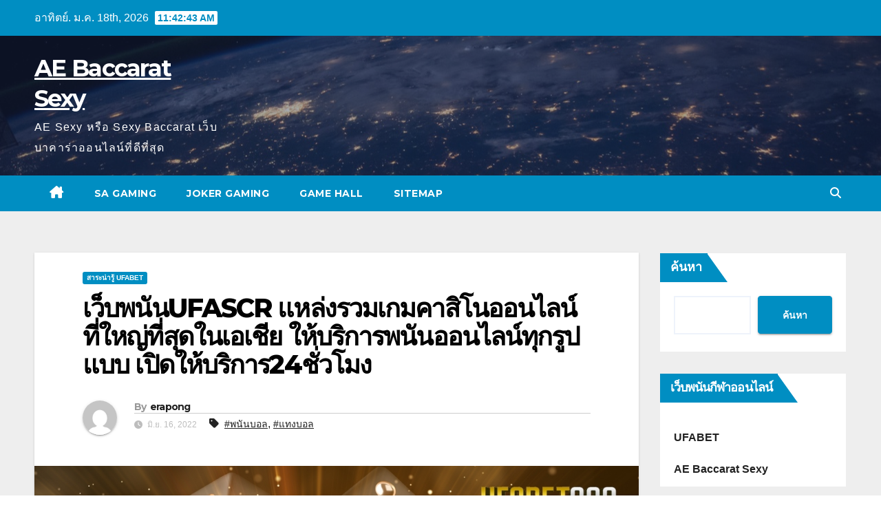

--- FILE ---
content_type: text/html; charset=UTF-8
request_url: https://ufabettou.xyz/%E0%B9%80%E0%B8%A7%E0%B9%87%E0%B8%9A%E0%B8%9E%E0%B8%99%E0%B8%B1%E0%B8%99ufascr/
body_size: 19531
content:
<!DOCTYPE html>
<html lang="th">
<head>
<meta charset="UTF-8">
<meta name="viewport" content="width=device-width, initial-scale=1">
<link rel="profile" href="https://gmpg.org/xfn/11">
<meta name='robots' content='index, follow, max-image-preview:large, max-snippet:-1, max-video-preview:-1' />

	<!-- This site is optimized with the Yoast SEO plugin v21.9 - https://yoast.com/wordpress/plugins/seo/ -->
	<title>เว็บพนันUFASCR เว็บพนันออนไลน์อันดับ 1 ของเอเชีย เว็บตรง ไม่ผ่านเอเย่นต์</title>
	<meta name="description" content="เว็บพนันUFASCR ผู้คิดค้นรูปแบบการเล่นพนันบนอินเตอร์เน็ต เว็บแรกในประเทศ ให้บริการพนันออนไลน์ทุกรูปแบบ บอล มวย หวย หุ้น พร้อมให้บริการ" />
	<link rel="canonical" href="https://ufabettou.xyz/เว็บพนันufascr/" />
	<meta property="og:locale" content="th_TH" />
	<meta property="og:type" content="article" />
	<meta property="og:title" content="เว็บพนันUFASCR เว็บพนันออนไลน์อันดับ 1 ของเอเชีย เว็บตรง ไม่ผ่านเอเย่นต์" />
	<meta property="og:description" content="เว็บพนันUFASCR ผู้คิดค้นรูปแบบการเล่นพนันบนอินเตอร์เน็ต เว็บแรกในประเทศ ให้บริการพนันออนไลน์ทุกรูปแบบ บอล มวย หวย หุ้น พร้อมให้บริการ" />
	<meta property="og:url" content="https://ufabettou.xyz/เว็บพนันufascr/" />
	<meta property="og:site_name" content="AE Baccarat Sexy" />
	<meta property="article:published_time" content="2022-06-16T13:55:02+00:00" />
	<meta property="article:modified_time" content="2022-06-16T14:30:38+00:00" />
	<meta property="og:image" content="https://ufabettou.xyz/wp-content/uploads/2022/06/LINE_ALBUM__๒๒๐๕๒๑_12.jpg" />
	<meta property="og:image:width" content="1111" />
	<meta property="og:image:height" content="590" />
	<meta property="og:image:type" content="image/jpeg" />
	<meta name="author" content="erapong" />
	<meta name="twitter:card" content="summary_large_image" />
	<meta name="twitter:label1" content="Written by" />
	<meta name="twitter:data1" content="erapong" />
	<meta name="twitter:label2" content="Est. reading time" />
	<meta name="twitter:data2" content="3 นาที" />
	<script type="application/ld+json" class="yoast-schema-graph">{"@context":"https://schema.org","@graph":[{"@type":"Article","@id":"https://ufabettou.xyz/%e0%b9%80%e0%b8%a7%e0%b9%87%e0%b8%9a%e0%b8%9e%e0%b8%99%e0%b8%b1%e0%b8%99ufascr/#article","isPartOf":{"@id":"https://ufabettou.xyz/%e0%b9%80%e0%b8%a7%e0%b9%87%e0%b8%9a%e0%b8%9e%e0%b8%99%e0%b8%b1%e0%b8%99ufascr/"},"author":{"name":"erapong","@id":"https://ufabettou.xyz/#/schema/person/097f4bab4c9b0fd312a48596f1b4a739"},"headline":"เว็บพนันUFASCR แหล่งรวมเกมคาสิโนออนไลน์ที่ใหญ่ที่สุดในเอเชีย ให้บริการพนันออนไลน์ทุกรูปแบบ เปิดให้บริการ24ชั่วโมง","datePublished":"2022-06-16T13:55:02+00:00","dateModified":"2022-06-16T14:30:38+00:00","mainEntityOfPage":{"@id":"https://ufabettou.xyz/%e0%b9%80%e0%b8%a7%e0%b9%87%e0%b8%9a%e0%b8%9e%e0%b8%99%e0%b8%b1%e0%b8%99ufascr/"},"wordCount":45,"commentCount":0,"publisher":{"@id":"https://ufabettou.xyz/#organization"},"image":{"@id":"https://ufabettou.xyz/%e0%b9%80%e0%b8%a7%e0%b9%87%e0%b8%9a%e0%b8%9e%e0%b8%99%e0%b8%b1%e0%b8%99ufascr/#primaryimage"},"thumbnailUrl":"https://ufabettou.xyz/wp-content/uploads/2022/06/LINE_ALBUM__๒๒๐๕๒๑_12.jpg","keywords":["พนันบอล","แทงบอล"],"articleSection":["สาระน่ารู้ UFABET"],"inLanguage":"th"},{"@type":"WebPage","@id":"https://ufabettou.xyz/%e0%b9%80%e0%b8%a7%e0%b9%87%e0%b8%9a%e0%b8%9e%e0%b8%99%e0%b8%b1%e0%b8%99ufascr/","url":"https://ufabettou.xyz/%e0%b9%80%e0%b8%a7%e0%b9%87%e0%b8%9a%e0%b8%9e%e0%b8%99%e0%b8%b1%e0%b8%99ufascr/","name":"เว็บพนันUFASCR เว็บพนันออนไลน์อันดับ 1 ของเอเชีย เว็บตรง ไม่ผ่านเอเย่นต์","isPartOf":{"@id":"https://ufabettou.xyz/#website"},"primaryImageOfPage":{"@id":"https://ufabettou.xyz/%e0%b9%80%e0%b8%a7%e0%b9%87%e0%b8%9a%e0%b8%9e%e0%b8%99%e0%b8%b1%e0%b8%99ufascr/#primaryimage"},"image":{"@id":"https://ufabettou.xyz/%e0%b9%80%e0%b8%a7%e0%b9%87%e0%b8%9a%e0%b8%9e%e0%b8%99%e0%b8%b1%e0%b8%99ufascr/#primaryimage"},"thumbnailUrl":"https://ufabettou.xyz/wp-content/uploads/2022/06/LINE_ALBUM__๒๒๐๕๒๑_12.jpg","datePublished":"2022-06-16T13:55:02+00:00","dateModified":"2022-06-16T14:30:38+00:00","description":"เว็บพนันUFASCR ผู้คิดค้นรูปแบบการเล่นพนันบนอินเตอร์เน็ต เว็บแรกในประเทศ ให้บริการพนันออนไลน์ทุกรูปแบบ บอล มวย หวย หุ้น พร้อมให้บริการ","breadcrumb":{"@id":"https://ufabettou.xyz/%e0%b9%80%e0%b8%a7%e0%b9%87%e0%b8%9a%e0%b8%9e%e0%b8%99%e0%b8%b1%e0%b8%99ufascr/#breadcrumb"},"inLanguage":"th","potentialAction":[{"@type":"ReadAction","target":["https://ufabettou.xyz/%e0%b9%80%e0%b8%a7%e0%b9%87%e0%b8%9a%e0%b8%9e%e0%b8%99%e0%b8%b1%e0%b8%99ufascr/"]}]},{"@type":"ImageObject","inLanguage":"th","@id":"https://ufabettou.xyz/%e0%b9%80%e0%b8%a7%e0%b9%87%e0%b8%9a%e0%b8%9e%e0%b8%99%e0%b8%b1%e0%b8%99ufascr/#primaryimage","url":"https://ufabettou.xyz/wp-content/uploads/2022/06/LINE_ALBUM__๒๒๐๕๒๑_12.jpg","contentUrl":"https://ufabettou.xyz/wp-content/uploads/2022/06/LINE_ALBUM__๒๒๐๕๒๑_12.jpg","width":1111,"height":590,"caption":"เว็บพนันUFASCR"},{"@type":"BreadcrumbList","@id":"https://ufabettou.xyz/%e0%b9%80%e0%b8%a7%e0%b9%87%e0%b8%9a%e0%b8%9e%e0%b8%99%e0%b8%b1%e0%b8%99ufascr/#breadcrumb","itemListElement":[{"@type":"ListItem","position":1,"name":"Home","item":"https://ufabettou.xyz/"},{"@type":"ListItem","position":2,"name":"เว็บพนันUFASCR แหล่งรวมเกมคาสิโนออนไลน์ที่ใหญ่ที่สุดในเอเชีย ให้บริการพนันออนไลน์ทุกรูปแบบ เปิดให้บริการ24ชั่วโมง"}]},{"@type":"WebSite","@id":"https://ufabettou.xyz/#website","url":"https://ufabettou.xyz/","name":"AE Baccarat Sexy","description":"AE Sexy หรือ Sexy Baccarat เว็บบาคาร่าออนไลน์ที่ดีที่สุด","publisher":{"@id":"https://ufabettou.xyz/#organization"},"potentialAction":[{"@type":"SearchAction","target":{"@type":"EntryPoint","urlTemplate":"https://ufabettou.xyz/?s={search_term_string}"},"query-input":"required name=search_term_string"}],"inLanguage":"th"},{"@type":"Organization","@id":"https://ufabettou.xyz/#organization","name":"AE Baccarat Sexy","url":"https://ufabettou.xyz/","logo":{"@type":"ImageObject","inLanguage":"th","@id":"https://ufabettou.xyz/#/schema/logo/image/","url":"https://ufabettou.xyz/wp-content/uploads/2021/08/ใหม่4.jpeg","contentUrl":"https://ufabettou.xyz/wp-content/uploads/2021/08/ใหม่4.jpeg","width":1108,"height":591,"caption":"AE Baccarat Sexy"},"image":{"@id":"https://ufabettou.xyz/#/schema/logo/image/"}},{"@type":"Person","@id":"https://ufabettou.xyz/#/schema/person/097f4bab4c9b0fd312a48596f1b4a739","name":"erapong","image":{"@type":"ImageObject","inLanguage":"th","@id":"https://ufabettou.xyz/#/schema/person/image/","url":"https://secure.gravatar.com/avatar/c34ffeebac6b6566b55e74defc68c5f2ab07ec0eb98f3f6420350c0fcfa68206?s=96&d=mm&r=g","contentUrl":"https://secure.gravatar.com/avatar/c34ffeebac6b6566b55e74defc68c5f2ab07ec0eb98f3f6420350c0fcfa68206?s=96&d=mm&r=g","caption":"erapong"},"sameAs":["https://ufabettou.xyz"],"url":"https://ufabettou.xyz/author/erapong/"}]}</script>
	<!-- / Yoast SEO plugin. -->


<link rel='dns-prefetch' href='//fonts.googleapis.com' />
<link rel="alternate" type="application/rss+xml" title="AE Baccarat Sexy &raquo; ฟีด" href="https://ufabettou.xyz/feed/" />
<link rel="alternate" title="oEmbed (JSON)" type="application/json+oembed" href="https://ufabettou.xyz/wp-json/oembed/1.0/embed?url=https%3A%2F%2Fufabettou.xyz%2F%25e0%25b9%2580%25e0%25b8%25a7%25e0%25b9%2587%25e0%25b8%259a%25e0%25b8%259e%25e0%25b8%2599%25e0%25b8%25b1%25e0%25b8%2599ufascr%2F" />
<link rel="alternate" title="oEmbed (XML)" type="text/xml+oembed" href="https://ufabettou.xyz/wp-json/oembed/1.0/embed?url=https%3A%2F%2Fufabettou.xyz%2F%25e0%25b9%2580%25e0%25b8%25a7%25e0%25b9%2587%25e0%25b8%259a%25e0%25b8%259e%25e0%25b8%2599%25e0%25b8%25b1%25e0%25b8%2599ufascr%2F&#038;format=xml" />
<style id='wp-img-auto-sizes-contain-inline-css'>
img:is([sizes=auto i],[sizes^="auto," i]){contain-intrinsic-size:3000px 1500px}
/*# sourceURL=wp-img-auto-sizes-contain-inline-css */
</style>
<style id='wp-emoji-styles-inline-css'>

	img.wp-smiley, img.emoji {
		display: inline !important;
		border: none !important;
		box-shadow: none !important;
		height: 1em !important;
		width: 1em !important;
		margin: 0 0.07em !important;
		vertical-align: -0.1em !important;
		background: none !important;
		padding: 0 !important;
	}
/*# sourceURL=wp-emoji-styles-inline-css */
</style>
<style id='wp-block-library-inline-css'>
:root{--wp-block-synced-color:#7a00df;--wp-block-synced-color--rgb:122,0,223;--wp-bound-block-color:var(--wp-block-synced-color);--wp-editor-canvas-background:#ddd;--wp-admin-theme-color:#007cba;--wp-admin-theme-color--rgb:0,124,186;--wp-admin-theme-color-darker-10:#006ba1;--wp-admin-theme-color-darker-10--rgb:0,107,160.5;--wp-admin-theme-color-darker-20:#005a87;--wp-admin-theme-color-darker-20--rgb:0,90,135;--wp-admin-border-width-focus:2px}@media (min-resolution:192dpi){:root{--wp-admin-border-width-focus:1.5px}}.wp-element-button{cursor:pointer}:root .has-very-light-gray-background-color{background-color:#eee}:root .has-very-dark-gray-background-color{background-color:#313131}:root .has-very-light-gray-color{color:#eee}:root .has-very-dark-gray-color{color:#313131}:root .has-vivid-green-cyan-to-vivid-cyan-blue-gradient-background{background:linear-gradient(135deg,#00d084,#0693e3)}:root .has-purple-crush-gradient-background{background:linear-gradient(135deg,#34e2e4,#4721fb 50%,#ab1dfe)}:root .has-hazy-dawn-gradient-background{background:linear-gradient(135deg,#faaca8,#dad0ec)}:root .has-subdued-olive-gradient-background{background:linear-gradient(135deg,#fafae1,#67a671)}:root .has-atomic-cream-gradient-background{background:linear-gradient(135deg,#fdd79a,#004a59)}:root .has-nightshade-gradient-background{background:linear-gradient(135deg,#330968,#31cdcf)}:root .has-midnight-gradient-background{background:linear-gradient(135deg,#020381,#2874fc)}:root{--wp--preset--font-size--normal:16px;--wp--preset--font-size--huge:42px}.has-regular-font-size{font-size:1em}.has-larger-font-size{font-size:2.625em}.has-normal-font-size{font-size:var(--wp--preset--font-size--normal)}.has-huge-font-size{font-size:var(--wp--preset--font-size--huge)}.has-text-align-center{text-align:center}.has-text-align-left{text-align:left}.has-text-align-right{text-align:right}.has-fit-text{white-space:nowrap!important}#end-resizable-editor-section{display:none}.aligncenter{clear:both}.items-justified-left{justify-content:flex-start}.items-justified-center{justify-content:center}.items-justified-right{justify-content:flex-end}.items-justified-space-between{justify-content:space-between}.screen-reader-text{border:0;clip-path:inset(50%);height:1px;margin:-1px;overflow:hidden;padding:0;position:absolute;width:1px;word-wrap:normal!important}.screen-reader-text:focus{background-color:#ddd;clip-path:none;color:#444;display:block;font-size:1em;height:auto;left:5px;line-height:normal;padding:15px 23px 14px;text-decoration:none;top:5px;width:auto;z-index:100000}html :where(.has-border-color){border-style:solid}html :where([style*=border-top-color]){border-top-style:solid}html :where([style*=border-right-color]){border-right-style:solid}html :where([style*=border-bottom-color]){border-bottom-style:solid}html :where([style*=border-left-color]){border-left-style:solid}html :where([style*=border-width]){border-style:solid}html :where([style*=border-top-width]){border-top-style:solid}html :where([style*=border-right-width]){border-right-style:solid}html :where([style*=border-bottom-width]){border-bottom-style:solid}html :where([style*=border-left-width]){border-left-style:solid}html :where(img[class*=wp-image-]){height:auto;max-width:100%}:where(figure){margin:0 0 1em}html :where(.is-position-sticky){--wp-admin--admin-bar--position-offset:var(--wp-admin--admin-bar--height,0px)}@media screen and (max-width:600px){html :where(.is-position-sticky){--wp-admin--admin-bar--position-offset:0px}}

/*# sourceURL=wp-block-library-inline-css */
</style><style id='wp-block-archives-inline-css'>
.wp-block-archives{box-sizing:border-box}.wp-block-archives-dropdown label{display:block}
/*# sourceURL=https://ufabettou.xyz/wp-includes/blocks/archives/style.min.css */
</style>
<style id='wp-block-categories-inline-css'>
.wp-block-categories{box-sizing:border-box}.wp-block-categories.alignleft{margin-right:2em}.wp-block-categories.alignright{margin-left:2em}.wp-block-categories.wp-block-categories-dropdown.aligncenter{text-align:center}.wp-block-categories .wp-block-categories__label{display:block;width:100%}
/*# sourceURL=https://ufabettou.xyz/wp-includes/blocks/categories/style.min.css */
</style>
<style id='wp-block-heading-inline-css'>
h1:where(.wp-block-heading).has-background,h2:where(.wp-block-heading).has-background,h3:where(.wp-block-heading).has-background,h4:where(.wp-block-heading).has-background,h5:where(.wp-block-heading).has-background,h6:where(.wp-block-heading).has-background{padding:1.25em 2.375em}h1.has-text-align-left[style*=writing-mode]:where([style*=vertical-lr]),h1.has-text-align-right[style*=writing-mode]:where([style*=vertical-rl]),h2.has-text-align-left[style*=writing-mode]:where([style*=vertical-lr]),h2.has-text-align-right[style*=writing-mode]:where([style*=vertical-rl]),h3.has-text-align-left[style*=writing-mode]:where([style*=vertical-lr]),h3.has-text-align-right[style*=writing-mode]:where([style*=vertical-rl]),h4.has-text-align-left[style*=writing-mode]:where([style*=vertical-lr]),h4.has-text-align-right[style*=writing-mode]:where([style*=vertical-rl]),h5.has-text-align-left[style*=writing-mode]:where([style*=vertical-lr]),h5.has-text-align-right[style*=writing-mode]:where([style*=vertical-rl]),h6.has-text-align-left[style*=writing-mode]:where([style*=vertical-lr]),h6.has-text-align-right[style*=writing-mode]:where([style*=vertical-rl]){rotate:180deg}
/*# sourceURL=https://ufabettou.xyz/wp-includes/blocks/heading/style.min.css */
</style>
<style id='wp-block-latest-posts-inline-css'>
.wp-block-latest-posts{box-sizing:border-box}.wp-block-latest-posts.alignleft{margin-right:2em}.wp-block-latest-posts.alignright{margin-left:2em}.wp-block-latest-posts.wp-block-latest-posts__list{list-style:none}.wp-block-latest-posts.wp-block-latest-posts__list li{clear:both;overflow-wrap:break-word}.wp-block-latest-posts.is-grid{display:flex;flex-wrap:wrap}.wp-block-latest-posts.is-grid li{margin:0 1.25em 1.25em 0;width:100%}@media (min-width:600px){.wp-block-latest-posts.columns-2 li{width:calc(50% - .625em)}.wp-block-latest-posts.columns-2 li:nth-child(2n){margin-right:0}.wp-block-latest-posts.columns-3 li{width:calc(33.33333% - .83333em)}.wp-block-latest-posts.columns-3 li:nth-child(3n){margin-right:0}.wp-block-latest-posts.columns-4 li{width:calc(25% - .9375em)}.wp-block-latest-posts.columns-4 li:nth-child(4n){margin-right:0}.wp-block-latest-posts.columns-5 li{width:calc(20% - 1em)}.wp-block-latest-posts.columns-5 li:nth-child(5n){margin-right:0}.wp-block-latest-posts.columns-6 li{width:calc(16.66667% - 1.04167em)}.wp-block-latest-posts.columns-6 li:nth-child(6n){margin-right:0}}:root :where(.wp-block-latest-posts.is-grid){padding:0}:root :where(.wp-block-latest-posts.wp-block-latest-posts__list){padding-left:0}.wp-block-latest-posts__post-author,.wp-block-latest-posts__post-date{display:block;font-size:.8125em}.wp-block-latest-posts__post-excerpt,.wp-block-latest-posts__post-full-content{margin-bottom:1em;margin-top:.5em}.wp-block-latest-posts__featured-image a{display:inline-block}.wp-block-latest-posts__featured-image img{height:auto;max-width:100%;width:auto}.wp-block-latest-posts__featured-image.alignleft{float:left;margin-right:1em}.wp-block-latest-posts__featured-image.alignright{float:right;margin-left:1em}.wp-block-latest-posts__featured-image.aligncenter{margin-bottom:1em;text-align:center}
/*# sourceURL=https://ufabettou.xyz/wp-includes/blocks/latest-posts/style.min.css */
</style>
<style id='wp-block-search-inline-css'>
.wp-block-search__button{margin-left:10px;word-break:normal}.wp-block-search__button.has-icon{line-height:0}.wp-block-search__button svg{height:1.25em;min-height:24px;min-width:24px;width:1.25em;fill:currentColor;vertical-align:text-bottom}:where(.wp-block-search__button){border:1px solid #ccc;padding:6px 10px}.wp-block-search__inside-wrapper{display:flex;flex:auto;flex-wrap:nowrap;max-width:100%}.wp-block-search__label{width:100%}.wp-block-search.wp-block-search__button-only .wp-block-search__button{box-sizing:border-box;display:flex;flex-shrink:0;justify-content:center;margin-left:0;max-width:100%}.wp-block-search.wp-block-search__button-only .wp-block-search__inside-wrapper{min-width:0!important;transition-property:width}.wp-block-search.wp-block-search__button-only .wp-block-search__input{flex-basis:100%;transition-duration:.3s}.wp-block-search.wp-block-search__button-only.wp-block-search__searchfield-hidden,.wp-block-search.wp-block-search__button-only.wp-block-search__searchfield-hidden .wp-block-search__inside-wrapper{overflow:hidden}.wp-block-search.wp-block-search__button-only.wp-block-search__searchfield-hidden .wp-block-search__input{border-left-width:0!important;border-right-width:0!important;flex-basis:0;flex-grow:0;margin:0;min-width:0!important;padding-left:0!important;padding-right:0!important;width:0!important}:where(.wp-block-search__input){appearance:none;border:1px solid #949494;flex-grow:1;font-family:inherit;font-size:inherit;font-style:inherit;font-weight:inherit;letter-spacing:inherit;line-height:inherit;margin-left:0;margin-right:0;min-width:3rem;padding:8px;text-decoration:unset!important;text-transform:inherit}:where(.wp-block-search__button-inside .wp-block-search__inside-wrapper){background-color:#fff;border:1px solid #949494;box-sizing:border-box;padding:4px}:where(.wp-block-search__button-inside .wp-block-search__inside-wrapper) .wp-block-search__input{border:none;border-radius:0;padding:0 4px}:where(.wp-block-search__button-inside .wp-block-search__inside-wrapper) .wp-block-search__input:focus{outline:none}:where(.wp-block-search__button-inside .wp-block-search__inside-wrapper) :where(.wp-block-search__button){padding:4px 8px}.wp-block-search.aligncenter .wp-block-search__inside-wrapper{margin:auto}.wp-block[data-align=right] .wp-block-search.wp-block-search__button-only .wp-block-search__inside-wrapper{float:right}
/*# sourceURL=https://ufabettou.xyz/wp-includes/blocks/search/style.min.css */
</style>
<style id='wp-block-group-inline-css'>
.wp-block-group{box-sizing:border-box}:where(.wp-block-group.wp-block-group-is-layout-constrained){position:relative}
/*# sourceURL=https://ufabettou.xyz/wp-includes/blocks/group/style.min.css */
</style>
<style id='wp-block-paragraph-inline-css'>
.is-small-text{font-size:.875em}.is-regular-text{font-size:1em}.is-large-text{font-size:2.25em}.is-larger-text{font-size:3em}.has-drop-cap:not(:focus):first-letter{float:left;font-size:8.4em;font-style:normal;font-weight:100;line-height:.68;margin:.05em .1em 0 0;text-transform:uppercase}body.rtl .has-drop-cap:not(:focus):first-letter{float:none;margin-left:.1em}p.has-drop-cap.has-background{overflow:hidden}:root :where(p.has-background){padding:1.25em 2.375em}:where(p.has-text-color:not(.has-link-color)) a{color:inherit}p.has-text-align-left[style*="writing-mode:vertical-lr"],p.has-text-align-right[style*="writing-mode:vertical-rl"]{rotate:180deg}
/*# sourceURL=https://ufabettou.xyz/wp-includes/blocks/paragraph/style.min.css */
</style>
<style id='global-styles-inline-css'>
:root{--wp--preset--aspect-ratio--square: 1;--wp--preset--aspect-ratio--4-3: 4/3;--wp--preset--aspect-ratio--3-4: 3/4;--wp--preset--aspect-ratio--3-2: 3/2;--wp--preset--aspect-ratio--2-3: 2/3;--wp--preset--aspect-ratio--16-9: 16/9;--wp--preset--aspect-ratio--9-16: 9/16;--wp--preset--color--black: #000000;--wp--preset--color--cyan-bluish-gray: #abb8c3;--wp--preset--color--white: #ffffff;--wp--preset--color--pale-pink: #f78da7;--wp--preset--color--vivid-red: #cf2e2e;--wp--preset--color--luminous-vivid-orange: #ff6900;--wp--preset--color--luminous-vivid-amber: #fcb900;--wp--preset--color--light-green-cyan: #7bdcb5;--wp--preset--color--vivid-green-cyan: #00d084;--wp--preset--color--pale-cyan-blue: #8ed1fc;--wp--preset--color--vivid-cyan-blue: #0693e3;--wp--preset--color--vivid-purple: #9b51e0;--wp--preset--gradient--vivid-cyan-blue-to-vivid-purple: linear-gradient(135deg,rgb(6,147,227) 0%,rgb(155,81,224) 100%);--wp--preset--gradient--light-green-cyan-to-vivid-green-cyan: linear-gradient(135deg,rgb(122,220,180) 0%,rgb(0,208,130) 100%);--wp--preset--gradient--luminous-vivid-amber-to-luminous-vivid-orange: linear-gradient(135deg,rgb(252,185,0) 0%,rgb(255,105,0) 100%);--wp--preset--gradient--luminous-vivid-orange-to-vivid-red: linear-gradient(135deg,rgb(255,105,0) 0%,rgb(207,46,46) 100%);--wp--preset--gradient--very-light-gray-to-cyan-bluish-gray: linear-gradient(135deg,rgb(238,238,238) 0%,rgb(169,184,195) 100%);--wp--preset--gradient--cool-to-warm-spectrum: linear-gradient(135deg,rgb(74,234,220) 0%,rgb(151,120,209) 20%,rgb(207,42,186) 40%,rgb(238,44,130) 60%,rgb(251,105,98) 80%,rgb(254,248,76) 100%);--wp--preset--gradient--blush-light-purple: linear-gradient(135deg,rgb(255,206,236) 0%,rgb(152,150,240) 100%);--wp--preset--gradient--blush-bordeaux: linear-gradient(135deg,rgb(254,205,165) 0%,rgb(254,45,45) 50%,rgb(107,0,62) 100%);--wp--preset--gradient--luminous-dusk: linear-gradient(135deg,rgb(255,203,112) 0%,rgb(199,81,192) 50%,rgb(65,88,208) 100%);--wp--preset--gradient--pale-ocean: linear-gradient(135deg,rgb(255,245,203) 0%,rgb(182,227,212) 50%,rgb(51,167,181) 100%);--wp--preset--gradient--electric-grass: linear-gradient(135deg,rgb(202,248,128) 0%,rgb(113,206,126) 100%);--wp--preset--gradient--midnight: linear-gradient(135deg,rgb(2,3,129) 0%,rgb(40,116,252) 100%);--wp--preset--font-size--small: 13px;--wp--preset--font-size--medium: 20px;--wp--preset--font-size--large: 36px;--wp--preset--font-size--x-large: 42px;--wp--preset--spacing--20: 0.44rem;--wp--preset--spacing--30: 0.67rem;--wp--preset--spacing--40: 1rem;--wp--preset--spacing--50: 1.5rem;--wp--preset--spacing--60: 2.25rem;--wp--preset--spacing--70: 3.38rem;--wp--preset--spacing--80: 5.06rem;--wp--preset--shadow--natural: 6px 6px 9px rgba(0, 0, 0, 0.2);--wp--preset--shadow--deep: 12px 12px 50px rgba(0, 0, 0, 0.4);--wp--preset--shadow--sharp: 6px 6px 0px rgba(0, 0, 0, 0.2);--wp--preset--shadow--outlined: 6px 6px 0px -3px rgb(255, 255, 255), 6px 6px rgb(0, 0, 0);--wp--preset--shadow--crisp: 6px 6px 0px rgb(0, 0, 0);}:where(.is-layout-flex){gap: 0.5em;}:where(.is-layout-grid){gap: 0.5em;}body .is-layout-flex{display: flex;}.is-layout-flex{flex-wrap: wrap;align-items: center;}.is-layout-flex > :is(*, div){margin: 0;}body .is-layout-grid{display: grid;}.is-layout-grid > :is(*, div){margin: 0;}:where(.wp-block-columns.is-layout-flex){gap: 2em;}:where(.wp-block-columns.is-layout-grid){gap: 2em;}:where(.wp-block-post-template.is-layout-flex){gap: 1.25em;}:where(.wp-block-post-template.is-layout-grid){gap: 1.25em;}.has-black-color{color: var(--wp--preset--color--black) !important;}.has-cyan-bluish-gray-color{color: var(--wp--preset--color--cyan-bluish-gray) !important;}.has-white-color{color: var(--wp--preset--color--white) !important;}.has-pale-pink-color{color: var(--wp--preset--color--pale-pink) !important;}.has-vivid-red-color{color: var(--wp--preset--color--vivid-red) !important;}.has-luminous-vivid-orange-color{color: var(--wp--preset--color--luminous-vivid-orange) !important;}.has-luminous-vivid-amber-color{color: var(--wp--preset--color--luminous-vivid-amber) !important;}.has-light-green-cyan-color{color: var(--wp--preset--color--light-green-cyan) !important;}.has-vivid-green-cyan-color{color: var(--wp--preset--color--vivid-green-cyan) !important;}.has-pale-cyan-blue-color{color: var(--wp--preset--color--pale-cyan-blue) !important;}.has-vivid-cyan-blue-color{color: var(--wp--preset--color--vivid-cyan-blue) !important;}.has-vivid-purple-color{color: var(--wp--preset--color--vivid-purple) !important;}.has-black-background-color{background-color: var(--wp--preset--color--black) !important;}.has-cyan-bluish-gray-background-color{background-color: var(--wp--preset--color--cyan-bluish-gray) !important;}.has-white-background-color{background-color: var(--wp--preset--color--white) !important;}.has-pale-pink-background-color{background-color: var(--wp--preset--color--pale-pink) !important;}.has-vivid-red-background-color{background-color: var(--wp--preset--color--vivid-red) !important;}.has-luminous-vivid-orange-background-color{background-color: var(--wp--preset--color--luminous-vivid-orange) !important;}.has-luminous-vivid-amber-background-color{background-color: var(--wp--preset--color--luminous-vivid-amber) !important;}.has-light-green-cyan-background-color{background-color: var(--wp--preset--color--light-green-cyan) !important;}.has-vivid-green-cyan-background-color{background-color: var(--wp--preset--color--vivid-green-cyan) !important;}.has-pale-cyan-blue-background-color{background-color: var(--wp--preset--color--pale-cyan-blue) !important;}.has-vivid-cyan-blue-background-color{background-color: var(--wp--preset--color--vivid-cyan-blue) !important;}.has-vivid-purple-background-color{background-color: var(--wp--preset--color--vivid-purple) !important;}.has-black-border-color{border-color: var(--wp--preset--color--black) !important;}.has-cyan-bluish-gray-border-color{border-color: var(--wp--preset--color--cyan-bluish-gray) !important;}.has-white-border-color{border-color: var(--wp--preset--color--white) !important;}.has-pale-pink-border-color{border-color: var(--wp--preset--color--pale-pink) !important;}.has-vivid-red-border-color{border-color: var(--wp--preset--color--vivid-red) !important;}.has-luminous-vivid-orange-border-color{border-color: var(--wp--preset--color--luminous-vivid-orange) !important;}.has-luminous-vivid-amber-border-color{border-color: var(--wp--preset--color--luminous-vivid-amber) !important;}.has-light-green-cyan-border-color{border-color: var(--wp--preset--color--light-green-cyan) !important;}.has-vivid-green-cyan-border-color{border-color: var(--wp--preset--color--vivid-green-cyan) !important;}.has-pale-cyan-blue-border-color{border-color: var(--wp--preset--color--pale-cyan-blue) !important;}.has-vivid-cyan-blue-border-color{border-color: var(--wp--preset--color--vivid-cyan-blue) !important;}.has-vivid-purple-border-color{border-color: var(--wp--preset--color--vivid-purple) !important;}.has-vivid-cyan-blue-to-vivid-purple-gradient-background{background: var(--wp--preset--gradient--vivid-cyan-blue-to-vivid-purple) !important;}.has-light-green-cyan-to-vivid-green-cyan-gradient-background{background: var(--wp--preset--gradient--light-green-cyan-to-vivid-green-cyan) !important;}.has-luminous-vivid-amber-to-luminous-vivid-orange-gradient-background{background: var(--wp--preset--gradient--luminous-vivid-amber-to-luminous-vivid-orange) !important;}.has-luminous-vivid-orange-to-vivid-red-gradient-background{background: var(--wp--preset--gradient--luminous-vivid-orange-to-vivid-red) !important;}.has-very-light-gray-to-cyan-bluish-gray-gradient-background{background: var(--wp--preset--gradient--very-light-gray-to-cyan-bluish-gray) !important;}.has-cool-to-warm-spectrum-gradient-background{background: var(--wp--preset--gradient--cool-to-warm-spectrum) !important;}.has-blush-light-purple-gradient-background{background: var(--wp--preset--gradient--blush-light-purple) !important;}.has-blush-bordeaux-gradient-background{background: var(--wp--preset--gradient--blush-bordeaux) !important;}.has-luminous-dusk-gradient-background{background: var(--wp--preset--gradient--luminous-dusk) !important;}.has-pale-ocean-gradient-background{background: var(--wp--preset--gradient--pale-ocean) !important;}.has-electric-grass-gradient-background{background: var(--wp--preset--gradient--electric-grass) !important;}.has-midnight-gradient-background{background: var(--wp--preset--gradient--midnight) !important;}.has-small-font-size{font-size: var(--wp--preset--font-size--small) !important;}.has-medium-font-size{font-size: var(--wp--preset--font-size--medium) !important;}.has-large-font-size{font-size: var(--wp--preset--font-size--large) !important;}.has-x-large-font-size{font-size: var(--wp--preset--font-size--x-large) !important;}
/*# sourceURL=global-styles-inline-css */
</style>

<style id='classic-theme-styles-inline-css'>
/*! This file is auto-generated */
.wp-block-button__link{color:#fff;background-color:#32373c;border-radius:9999px;box-shadow:none;text-decoration:none;padding:calc(.667em + 2px) calc(1.333em + 2px);font-size:1.125em}.wp-block-file__button{background:#32373c;color:#fff;text-decoration:none}
/*# sourceURL=/wp-includes/css/classic-themes.min.css */
</style>
<link rel='stylesheet' id='ez-toc-css' href='https://ufabettou.xyz/wp-content/plugins/easy-table-of-contents/assets/css/screen.min.css?ver=2.0.62' media='all' />
<style id='ez-toc-inline-css'>
div#ez-toc-container .ez-toc-title {font-size: 120%;}div#ez-toc-container .ez-toc-title {font-weight: 500;}div#ez-toc-container ul li {font-size: 95%;}div#ez-toc-container ul li {font-weight: 500;}div#ez-toc-container nav ul ul li {font-size: 90;}
.ez-toc-container-direction {direction: ltr;}.ez-toc-counter ul{counter-reset: item ;}.ez-toc-counter nav ul li a::before {content: counters(item, ".", decimal) ". ";display: inline-block;counter-increment: item;flex-grow: 0;flex-shrink: 0;margin-right: .2em; float: left; }.ez-toc-widget-direction {direction: ltr;}.ez-toc-widget-container ul{counter-reset: item ;}.ez-toc-widget-container nav ul li a::before {content: counters(item, ".", decimal) ". ";display: inline-block;counter-increment: item;flex-grow: 0;flex-shrink: 0;margin-right: .2em; float: left; }
/*# sourceURL=ez-toc-inline-css */
</style>
<link rel='stylesheet' id='newsup-fonts-css' href='//fonts.googleapis.com/css?family=Montserrat%3A400%2C500%2C700%2C800%7CWork%2BSans%3A300%2C400%2C500%2C600%2C700%2C800%2C900%26display%3Dswap&#038;subset=latin%2Clatin-ext' media='all' />
<link rel='stylesheet' id='bootstrap-css' href='https://ufabettou.xyz/wp-content/themes/newsup/css/bootstrap.css?ver=6.9' media='all' />
<link rel='stylesheet' id='newsup-style-css' href='https://ufabettou.xyz/wp-content/themes/news-live/style.css?ver=6.9' media='all' />
<link rel='stylesheet' id='font-awesome-5-all-css' href='https://ufabettou.xyz/wp-content/themes/newsup/css/font-awesome/css/all.min.css?ver=6.9' media='all' />
<link rel='stylesheet' id='font-awesome-4-shim-css' href='https://ufabettou.xyz/wp-content/themes/newsup/css/font-awesome/css/v4-shims.min.css?ver=6.9' media='all' />
<link rel='stylesheet' id='owl-carousel-css' href='https://ufabettou.xyz/wp-content/themes/newsup/css/owl.carousel.css?ver=6.9' media='all' />
<link rel='stylesheet' id='smartmenus-css' href='https://ufabettou.xyz/wp-content/themes/newsup/css/jquery.smartmenus.bootstrap.css?ver=6.9' media='all' />
<link rel='stylesheet' id='newsup-style-parent-css' href='https://ufabettou.xyz/wp-content/themes/newsup/style.css?ver=6.9' media='all' />
<link rel='stylesheet' id='newslive-style-css' href='https://ufabettou.xyz/wp-content/themes/news-live/style.css?ver=1.0' media='all' />
<link rel='stylesheet' id='newslive-default-css-css' href='https://ufabettou.xyz/wp-content/themes/news-live/css/colors/default.css?ver=6.9' media='all' />
<script src="https://ufabettou.xyz/wp-includes/js/jquery/jquery.min.js?ver=3.7.1" id="jquery-core-js"></script>
<script src="https://ufabettou.xyz/wp-includes/js/jquery/jquery-migrate.min.js?ver=3.4.1" id="jquery-migrate-js"></script>
<script src="https://ufabettou.xyz/wp-content/themes/newsup/js/navigation.js?ver=6.9" id="newsup-navigation-js"></script>
<script src="https://ufabettou.xyz/wp-content/themes/newsup/js/bootstrap.js?ver=6.9" id="bootstrap-js"></script>
<script src="https://ufabettou.xyz/wp-content/themes/newsup/js/owl.carousel.min.js?ver=6.9" id="owl-carousel-min-js"></script>
<script src="https://ufabettou.xyz/wp-content/themes/newsup/js/jquery.smartmenus.js?ver=6.9" id="smartmenus-js-js"></script>
<script src="https://ufabettou.xyz/wp-content/themes/newsup/js/jquery.smartmenus.bootstrap.js?ver=6.9" id="bootstrap-smartmenus-js-js"></script>
<script src="https://ufabettou.xyz/wp-content/themes/newsup/js/jquery.marquee.js?ver=6.9" id="newsup-marquee-js-js"></script>
<script src="https://ufabettou.xyz/wp-content/themes/newsup/js/main.js?ver=6.9" id="newsup-main-js-js"></script>
<link rel="https://api.w.org/" href="https://ufabettou.xyz/wp-json/" /><link rel="alternate" title="JSON" type="application/json" href="https://ufabettou.xyz/wp-json/wp/v2/posts/799" /><link rel="EditURI" type="application/rsd+xml" title="RSD" href="https://ufabettou.xyz/xmlrpc.php?rsd" />
<meta name="generator" content="WordPress 6.9" />
<link rel='shortlink' href='https://ufabettou.xyz/?p=799' />
<style type="text/css" id="custom-background-css">
    .wrapper { background-color: #eee; }
</style>
    <style type="text/css">
            body .site-title a,
        body .site-description {
            color: ##143745;
        }

        .site-branding-text .site-title a {
                font-size: px;
            }

            @media only screen and (max-width: 640px) {
                .site-branding-text .site-title a {
                    font-size: 40px;

                }
            }

            @media only screen and (max-width: 375px) {
                .site-branding-text .site-title a {
                    font-size: 32px;

                }
            }

        </style>
    </head>
<body data-rsssl=1 class="wp-singular post-template-default single single-post postid-799 single-format-standard wp-embed-responsive wp-theme-newsup wp-child-theme-news-live ta-hide-date-author-in-list" >
<div id="page" class="site">
<a class="skip-link screen-reader-text" href="#content">
Skip to content</a>
    <div class="wrapper" id="custom-background-css">
        <header class="mg-headwidget">
            <!--==================== TOP BAR ====================-->

            <div class="mg-head-detail hidden-xs">
    <div class="container-fluid">
        <div class="row">
                        <div class="col-md-6 col-xs-12">
                <ul class="info-left">
                            <li>อาทิตย์. ม.ค. 18th, 2026             <span  id="time" class="time"></span>
                    
        </li>
                    </ul>

                           </div>


                        <div class="col-md-6 col-xs-12">
                <ul class="mg-social info-right">
                    
                                                                                                                                      
                                      </ul>
            </div>
                    </div>
    </div>
</div>
            <div class="clearfix"></div>
                        <div class="mg-nav-widget-area-back" style='background-image: url("https://ufabettou.xyz/wp-content/themes/news-live/images/head-back.jpg" );'>
                        <div class="overlay">
              <div class="inner"  style="background-color:rgba(32,47,91,0.4);" > 
                <div class="container-fluid">
                    <div class="mg-nav-widget-area">
                        <div class="row align-items-center">
                                                      <div class="col-md-3 col-sm-4 text-center-xs">
                                                              <div class="navbar-header">
                                                                <div class="site-branding-text">
                                                                <p class="site-title"> <a href="https://ufabettou.xyz/" rel="home">AE Baccarat Sexy</a></p>
                                                                <p class="site-description">AE Sexy หรือ Sexy Baccarat เว็บบาคาร่าออนไลน์ที่ดีที่สุด</p>
                                </div>
                                                              </div>
                            </div>
                           
                        </div>
                    </div>
                </div>
              </div>
              </div>
          </div>
    <div class="mg-menu-full">
      <nav class="navbar navbar-expand-lg navbar-wp">
        <div class="container-fluid flex-row">
          
                <!-- Right nav -->
                    <div class="m-header pl-3 ml-auto my-2 my-lg-0 position-relative align-items-center">
                                                <a class="mobilehomebtn" href="https://ufabettou.xyz"><span class="fas fa-home"></span></a>
                        
                        <div class="dropdown ml-auto show mg-search-box pr-3">
                            <a class="dropdown-toggle msearch ml-auto" href="#" role="button" id="dropdownMenuLink" data-toggle="dropdown" aria-haspopup="true" aria-expanded="false">
                               <i class="fas fa-search"></i>
                            </a>

                            <div class="dropdown-menu searchinner" aria-labelledby="dropdownMenuLink">
                        <form role="search" method="get" id="searchform" action="https://ufabettou.xyz/">
  <div class="input-group">
    <input type="search" class="form-control" placeholder="Search" value="" name="s" />
    <span class="input-group-btn btn-default">
    <button type="submit" class="btn"> <i class="fas fa-search"></i> </button>
    </span> </div>
</form>                      </div>
                        </div>
                        <!-- navbar-toggle -->
                        <button class="navbar-toggler" type="button" data-toggle="collapse" data-target="#navbar-wp" aria-controls="navbarSupportedContent" aria-expanded="false" aria-label="Toggle navigation">
                          <i class="fas fa-bars"></i>
                        </button>
                        <!-- /navbar-toggle -->
                    </div>
                    <!-- /Right nav --> 
          
                  <div class="collapse navbar-collapse" id="navbar-wp">
                    <div class="d-md-block">
                  <ul id="menu-head" class="nav navbar-nav mr-auto"><li class="active home"><a class="homebtn" href="https://ufabettou.xyz"><span class='fa-solid fa-house-chimney'></span></a></li><li id="menu-item-33" class="menu-item menu-item-type-post_type menu-item-object-page menu-item-33"><a class="nav-link" title="SA GAMING" href="https://ufabettou.xyz/sa-gaming/">SA GAMING</a></li>
<li id="menu-item-21" class="menu-item menu-item-type-post_type menu-item-object-page menu-item-21"><a class="nav-link" title="JOKER GAMING" href="https://ufabettou.xyz/joker-gaming/">JOKER GAMING</a></li>
<li id="menu-item-28" class="menu-item menu-item-type-post_type menu-item-object-page menu-item-28"><a class="nav-link" title="GAME HALL" href="https://ufabettou.xyz/game-hall/">GAME HALL</a></li>
<li id="menu-item-5" class="menu-item menu-item-type-custom menu-item-object-custom menu-item-5"><a class="nav-link" title="SITEMAP" href="https://ufabettou.xyz/sitemap_index.xml">SITEMAP</a></li>
</ul>                </div>    
                  </div>

                <!-- Right nav -->
                    <div class="d-none d-lg-block pl-3 ml-auto my-2 my-lg-0 position-relative align-items-center">
                        <div class="dropdown show mg-search-box pr-2">
                            <a class="dropdown-toggle msearch ml-auto" href="#" role="button" id="dropdownMenuLink" data-toggle="dropdown" aria-haspopup="true" aria-expanded="false">
                               <i class="fas fa-search"></i>
                            </a>

                            <div class="dropdown-menu searchinner" aria-labelledby="dropdownMenuLink">
                        <form role="search" method="get" id="searchform" action="https://ufabettou.xyz/">
  <div class="input-group">
    <input type="search" class="form-control" placeholder="Search" value="" name="s" />
    <span class="input-group-btn btn-default">
    <button type="submit" class="btn"> <i class="fas fa-search"></i> </button>
    </span> </div>
</form>                      </div>
                        </div>
                        
                    </div>
                    <!-- /Right nav -->  
          </div>
      </nav> <!-- /Navigation -->
    </div>
</header>
<div class="clearfix"></div>
 <!-- =========================
     Page Content Section      
============================== -->
<main id="content" class="single-class content">
    <!--container-->
    <div class="container-fluid">
      <!--row-->
      <div class="row">
        <!--col-md-->
                                                <div class="col-md-9">
                    		                  <div class="mg-blog-post-box"> 
              <div class="mg-header">
                                <div class="mg-blog-category"> 
                      <a class="newsup-categories category-color-1" href="https://ufabettou.xyz/category/%e0%b8%aa%e0%b8%b2%e0%b8%a3%e0%b8%b0%e0%b8%99%e0%b9%88%e0%b8%b2%e0%b8%a3%e0%b8%b9%e0%b9%89-ufabet/" alt="View all posts in สาระน่ารู้ UFABET"> 
                                 สาระน่ารู้ UFABET
                             </a>                </div>
                                <h1 class="title single"> <a title="Permalink to: เว็บพนันUFASCR แหล่งรวมเกมคาสิโนออนไลน์ที่ใหญ่ที่สุดในเอเชีย ให้บริการพนันออนไลน์ทุกรูปแบบ เปิดให้บริการ24ชั่วโมง">
                  เว็บพนันUFASCR แหล่งรวมเกมคาสิโนออนไลน์ที่ใหญ่ที่สุดในเอเชีย ให้บริการพนันออนไลน์ทุกรูปแบบ เปิดให้บริการ24ชั่วโมง</a>
                </h1>
                                <div class="media mg-info-author-block"> 
                                    <a class="mg-author-pic" href="https://ufabettou.xyz/author/erapong/"> <img alt='' src='https://secure.gravatar.com/avatar/c34ffeebac6b6566b55e74defc68c5f2ab07ec0eb98f3f6420350c0fcfa68206?s=150&#038;d=mm&#038;r=g' srcset='https://secure.gravatar.com/avatar/c34ffeebac6b6566b55e74defc68c5f2ab07ec0eb98f3f6420350c0fcfa68206?s=300&#038;d=mm&#038;r=g 2x' class='avatar avatar-150 photo' height='150' width='150' decoding='async'/> </a>
                                    <div class="media-body">
                                        <h4 class="media-heading"><span>By</span><a href="https://ufabettou.xyz/author/erapong/">erapong</a></h4>
                                        <span class="mg-blog-date"><i class="fas fa-clock"></i> 
                      มิ.ย. 16, 2022</span>
                                        <span class="newsup-tags"><i class="fas fa-tag"></i>
                       <a href="https://ufabettou.xyz/tag/%e0%b8%9e%e0%b8%99%e0%b8%b1%e0%b8%99%e0%b8%9a%e0%b8%ad%e0%b8%a5/">#พนันบอล</a>, <a href="https://ufabettou.xyz/tag/%e0%b9%81%e0%b8%97%e0%b8%87%e0%b8%9a%e0%b8%ad%e0%b8%a5/">#แทงบอล</a>                    </span>
                                    </div>
                </div>
                            </div>
              <img width="1111" height="590" src="https://ufabettou.xyz/wp-content/uploads/2022/06/LINE_ALBUM__๒๒๐๕๒๑_12.jpg" class="img-fluid wp-post-image" alt="เว็บพนันUFASCR" decoding="async" fetchpriority="high" srcset="https://ufabettou.xyz/wp-content/uploads/2022/06/LINE_ALBUM__๒๒๐๕๒๑_12.jpg 1111w, https://ufabettou.xyz/wp-content/uploads/2022/06/LINE_ALBUM__๒๒๐๕๒๑_12-300x159.jpg 300w, https://ufabettou.xyz/wp-content/uploads/2022/06/LINE_ALBUM__๒๒๐๕๒๑_12-1024x544.jpg 1024w, https://ufabettou.xyz/wp-content/uploads/2022/06/LINE_ALBUM__๒๒๐๕๒๑_12-768x408.jpg 768w" sizes="(max-width: 1111px) 100vw, 1111px" />              <article class="page-content-single small single">
                <p><span style="color: #ff0000;"><strong>เว็บพนันUFASCR</strong></span> ในปี2020ที่ผ่านมานั้น ประเทศของเราประสบปัญหาเกี่ยวกับสถานการณ์โรคโควิดระบาดเป็นอย่างมาก ธุรกิจต่าง ๆ ที่เปิดให้บริการตามสถานที่ต่าง ๆ นั้น ต่างได้รับผลกระทบทั้งหมด แน่นอนว่าธุรกิจการพนันของเราก็เช่นเดียวกัน บ่อนคาสิโนหลาย ๆ แห่งจะต้องปิดตัวลงชั่วคราว เพียงเพราะว่าลดความเสี่ยง ลดความแออัดของผู้คนที่จะเข้ามาใช้บริการ เพราะการเล่นพนันในสมัยก่อนนั้น นักพนันจะต้องเล่นตามบ่อนคาสิโน การเล่นพนันเป็นรูปแบบ 1:1</p>
<p>นักพนันจะต้องเดิมพันโดยตรงกับทางDealerที่อยู่ภายในบ่อนคาสิโน รูปแบบการเล่นพนันในสมัยก่อนนั้น เป็นสิ่งที่มีความล้าสมัยเป็นอย่างมาก การเล่นพนันในสมัยก่อนนั้น มีความเสี่ยงที่จะติดเชื้อสูงเป็นอย่างมาก ทางทีมงานของเราได้เล็งเห็นถึงความปลอดภัยของลูกค้านักพนันมาเป็นหลัก เราจึงคิดค้นรูปแบบการเล่นพนัน ให้มีความทันสมัยมากขึ้น โดยเราได้เปิดบริการ <span style="color: #0000ff;"><strong>เว็บพนันออนไลน์</strong></span> บนเว็บไซต์อินเตอร์เน็ต โดยที่นักพนันสามารถที่จะเข้าใช้บริการได้ทุกที่ทุกเวลา</p>
<p>เข้าใช้บริการผ่านSmartphoneได้เลยทันที เว็บพนันของเรารองรับโทรศัพท์มือถือทั้ง2ระบบ ไม่ว่าจะเป็นระบบIOS หรือระบบAndroid นักพนันสามารถที่จะเข้าใช้บริการได้เลยทันที สำหรับนักพนันท่านใดที่ไม่มีโทรศัพท์มือถือ ก็สามารถที่จะเข้าใช้บริการผ่าน Computer PC , Tablet , iPad , Notebook ได้อีกด้วย โดยนักพนันสามารถที่จะเข้าใช้บริการได้ที่ <span style="color: #00ff00;"><strong>ufabet เว็บตรงทางเข้า</strong></span> เว็บพนันออนไลน์ยูฟ่าเบท โดยเว็บพนันของเรานั้น ได้เปิดให้บริการตลอด 24 ชั่วโมง</p>
<p>เหล่านักพนันจากทั่วโลกต่างพูดเป็นเสียงเดียวกันว่า หากคุณชื่นชอบในการเล่นเกมพนัน เราขอแนะนำให้คุณลองเข้ามาสัมผัสกับเว็บพนัน <span style="color: #00ffff;"><strong>UFASCR69</strong></span> ที่เว็บพนันของเรานั้น มีรูปแบบเกมพนันออนไลน์มากมายที่เปิดให้บริการ ไม่ว่าจะเป็นในส่วนของ เกมคาสิโนออนไลน์ , เกมออนไลน์ E-sports , หวยออนไลน์ , หุ้นออนไลน์ , กีฬาออนไลน์ ที่เหล่านักพนันจากทั่วโลกให้ความสนใจมากที่สุดในเวลานี้อีกด้วย เดิมพันขั้นต่ำในส่วนของเกมพนันออนไลน์ขั้นต่ำอยู่ที่ 1 บาท</p>
<p>สำหรับนักพนันท่านใดที่ชื่นชอบในการแทงบอล ก็สามารถที่จะเข้าใช้บริการได้เช่นเดียวกัน ที่เว็บพนันของเราได้รวบรวมคู่บอลทั้งในประเทศ และ ในต่างประเทศมาไว้ในเว็บพนันของเราทั้งหมด ไม่ว่าจะเป็นบอลเล็กอย่าง <span style="color: #ff6600;"><strong>บอลไทยลีก</strong></span> , <span style="color: #ffcc00;"><strong>บอลลีกดิวิชั่น 1</strong></span> , <span style="color: #00ff00;"><strong>บอลซีเกมส์</strong></span> เราก็พร้อมให้บริการ หรือจะเป็นในส่วนของบอลใหญ่ <span style="color: #808000;"><strong>บอลโลก</strong></span> , <span style="color: #800080;"><strong>บอลยูโร</strong></span> , <span style="color: #993300;"><strong>บอลโคปาอเมริกา</strong></span> , <span style="color: #993366;"><strong>บอลลีกในต่างประเทศ</strong></span> เว็บพนันของเรารวบรวมมาให้บริการทั้งหมด แทงบอลขั้นต่ำอยู่ที่ 10 บาท/บิล</p>
<p>ในส่วนของราคาค่าน้ำ เว็บพนันของเราคิดเพียงแค่ 0.4 ตังค์เท่านั้น เรากล้าการันตีเลยว่าที่เว็บพนันของเรา หักราคาค่าน้ำถูกที่สุดในวงการพนันออนไลน์อย่างแน่นอน ในส่วนของราคาบอล เว็บพนันของเราขึ้นชื่อว่าเป็น <span style="color: #cc99ff;"><strong>เว็บบอล ราคาดีที่สุด</strong></span> เราจ่ายราคาค่าบอลให้สูงมากกว่าเว็บทั่วไปมากกว่า 2 เท่าอีกด้วย ที่เว็บพนันของเรานั้น มีความมั่นคงทางการเงินที่สูงที่สุด ทุกยอดการชนะเดิมพันเว็บพนันของเราจ่ายเงินให้จริงอย่างแน่นอน จ่ายหนักจ่ายจริง ไม่หัก%ใดๆทั้งสิ้น</p>
<p>เรียกได้ว่าเป็นสมาชิกกับเว็บพนันของเราคุ้มค่ามากอย่างแน่นอน เหล่านักพนันจากทั่วโลกชื่นชมเป็นเสียงเดียวกันว่า <span style="color: #ff00ff;"><strong>สมัครเว็บพนันบอล ดีที่สุด</strong></span> ก็ต้องสมัครกับทางเว็บไซต์ <span style="color: #ff0000;"><strong>เว็บพนันUFASCR</strong></span> เท่านั้น เพราะเป็นเว็บพนันออนไลน์ที่มีประเภทของการเกมพนันออนไลน์ ให้ได้เลือกเดิมพันมากที่สุดในวงการพนันอีกด้วย เว็บพนันออนไลน์ชั้นนำของประเทศ ที่มีนักพนันจากทั่วโลกพูดถึงมากที่สุดในเวลานี้ เว็บพนันออนไลน์ที่จะทำให้คุณประสบความสำเร็จในการเดิมพัน</p>
<p>สำหรับนักพนันท่านใด ที่มีปัญหาติดขัดในระหว่างการเดิมพันบนเว็บพนันของเรา เครดิตไม่ปรับ สัญญาณภาพค้างในระหว่างการเดิมพัน โดยนักพนันสามารถที่จะติดต่อทีมงานของทางเว็บพนันของเราได้ทันที โดยติดต่อได้ทั้ง 2 ช่องทางหลัก ช่องทางแรกคือติดต่อผ่านระบบ Call Center โดยติดต่อได้ที่เบอร์ <span style="color: #800080;"><strong>065-6132028</strong></span> , <span style="color: #333399;"><strong>065-6132029</strong></span> ในส่วนของช่องทางที่ 2 นั้น ก็คือติดต่อผ่านLine@ <span style="color: #808000;"><strong>UFAHero v2</strong></span> สะดวกช่องทางไหน ก็สามารถติดต่อช่องทางนั้นได้ทันที</p>
<p><img decoding="async" class="aligncenter size-full wp-image-808" src="https://ufabettou.xyz/wp-content/uploads/2022/06/LINE_ALBUM__๒๒๐๕๒๑_12.jpg" alt="เว็บพนันUFASCR" width="1111" height="590" srcset="https://ufabettou.xyz/wp-content/uploads/2022/06/LINE_ALBUM__๒๒๐๕๒๑_12.jpg 1111w, https://ufabettou.xyz/wp-content/uploads/2022/06/LINE_ALBUM__๒๒๐๕๒๑_12-300x159.jpg 300w, https://ufabettou.xyz/wp-content/uploads/2022/06/LINE_ALBUM__๒๒๐๕๒๑_12-1024x544.jpg 1024w, https://ufabettou.xyz/wp-content/uploads/2022/06/LINE_ALBUM__๒๒๐๕๒๑_12-768x408.jpg 768w" sizes="(max-width: 1111px) 100vw, 1111px" /></p>
<div id="ez-toc-container" class="ez-toc-v2_0_62 counter-hierarchy ez-toc-counter ez-toc-grey ez-toc-container-direction">
<div class="ez-toc-title-container">
<p class="ez-toc-title " >Table of Contents</p>
<span class="ez-toc-title-toggle"><a href="#" class="ez-toc-pull-right ez-toc-btn ez-toc-btn-xs ez-toc-btn-default ez-toc-toggle" aria-label="Toggle Table of Content"><span class="ez-toc-js-icon-con"><span class=""><span class="eztoc-hide" style="display:none;">Toggle</span><span class="ez-toc-icon-toggle-span"><svg style="fill: #999;color:#999" xmlns="http://www.w3.org/2000/svg" class="list-377408" width="20px" height="20px" viewBox="0 0 24 24" fill="none"><path d="M6 6H4v2h2V6zm14 0H8v2h12V6zM4 11h2v2H4v-2zm16 0H8v2h12v-2zM4 16h2v2H4v-2zm16 0H8v2h12v-2z" fill="currentColor"></path></svg><svg style="fill: #999;color:#999" class="arrow-unsorted-368013" xmlns="http://www.w3.org/2000/svg" width="10px" height="10px" viewBox="0 0 24 24" version="1.2" baseProfile="tiny"><path d="M18.2 9.3l-6.2-6.3-6.2 6.3c-.2.2-.3.4-.3.7s.1.5.3.7c.2.2.4.3.7.3h11c.3 0 .5-.1.7-.3.2-.2.3-.5.3-.7s-.1-.5-.3-.7zM5.8 14.7l6.2 6.3 6.2-6.3c.2-.2.3-.5.3-.7s-.1-.5-.3-.7c-.2-.2-.4-.3-.7-.3h-11c-.3 0-.5.1-.7.3-.2.2-.3.5-.3.7s.1.5.3.7z"/></svg></span></span></span></a></span></div>
<nav><ul class='ez-toc-list ez-toc-list-level-1 ' ><li class='ez-toc-page-1 ez-toc-heading-level-2'><a class="ez-toc-link ez-toc-heading-1" href="#%E0%B9%81%E0%B8%97%E0%B8%87%E0%B8%9A%E0%B8%AD%E0%B8%A5%E0%B8%AD%E0%B8%AD%E0%B8%99%E0%B9%84%E0%B8%A5%E0%B8%99%E0%B9%8C%E0%B8%81%E0%B8%B1%E0%B8%9A_%E0%B9%80%E0%B8%A7%E0%B9%87%E0%B8%9A%E0%B8%9E%E0%B8%99%E0%B8%B1%E0%B8%99UFASCR_%E0%B9%80%E0%B8%A7%E0%B9%87%E0%B8%9A%E0%B8%9E%E0%B8%99%E0%B8%B1%E0%B8%99%E0%B8%AD%E0%B8%AD%E0%B8%99%E0%B9%84%E0%B8%A5%E0%B8%99%E0%B9%8C%E0%B8%97%E0%B8%B5%E0%B9%88%E0%B8%A1%E0%B8%B2%E0%B9%81%E0%B8%A3%E0%B8%87%E0%B8%97%E0%B8%B5%E0%B9%88%E0%B8%AA%E0%B8%B8%E0%B8%94%E0%B9%83%E0%B8%99%E0%B8%9B%E0%B8%B52022_%E0%B9%83%E0%B8%AB%E0%B9%89%E0%B8%9A%E0%B8%A3%E0%B8%B4%E0%B8%81%E0%B8%B2%E0%B8%A3%E0%B9%81%E0%B8%97%E0%B8%87%E0%B8%9A%E0%B8%AD%E0%B8%A5%E0%B8%AD%E0%B8%AD%E0%B8%99%E0%B9%84%E0%B8%A5%E0%B8%99%E0%B9%8C%E0%B8%AD%E0%B8%A2%E0%B9%88%E0%B8%B2%E0%B8%87%E0%B8%96%E0%B8%B9%E0%B8%81%E0%B8%95%E0%B9%89%E0%B8%AD%E0%B8%87%E0%B8%95%E0%B8%B2%E0%B8%A1%E0%B8%81%E0%B8%8E%E0%B8%AB%E0%B8%A1%E0%B8%B2%E0%B8%A2_%E0%B8%AA%E0%B8%A1%E0%B8%B1%E0%B8%84%E0%B8%A3%E0%B8%AA%E0%B8%A1%E0%B8%B2%E0%B8%8A%E0%B8%B4%E0%B8%81%E0%B8%A7%E0%B8%B1%E0%B8%99%E0%B8%99%E0%B8%B5%E0%B9%89%E0%B8%A3%E0%B8%B1%E0%B8%9A%E0%B9%80%E0%B8%84%E0%B8%A3%E0%B8%94%E0%B8%B4%E0%B8%95%E0%B8%9F%E0%B8%A3%E0%B8%B5%E0%B8%97%E0%B8%B1%E0%B8%99%E0%B8%97%E0%B8%B5_1000_%E0%B8%9A%E0%B8%B2%E0%B8%97" title="แทงบอลออนไลน์กับ เว็บพนันUFASCR เว็บพนันออนไลน์ที่มาแรงที่สุดในปี2022 ให้บริการแทงบอลออนไลน์อย่างถูกต้องตามกฎหมาย สมัครสมาชิกวันนี้รับเครดิตฟรีทันที 1000 บาท">แทงบอลออนไลน์กับ เว็บพนันUFASCR เว็บพนันออนไลน์ที่มาแรงที่สุดในปี2022 ให้บริการแทงบอลออนไลน์อย่างถูกต้องตามกฎหมาย สมัครสมาชิกวันนี้รับเครดิตฟรีทันที 1000 บาท</a></li><li class='ez-toc-page-1 ez-toc-heading-level-2'><a class="ez-toc-link ez-toc-heading-2" href="#%E0%B9%80%E0%B8%A7%E0%B9%87%E0%B8%9A%E0%B8%9E%E0%B8%99%E0%B8%B1%E0%B8%99%E0%B8%9A%E0%B8%AD%E0%B8%A5%E0%B8%AD%E0%B8%AD%E0%B8%99%E0%B9%84%E0%B8%A5%E0%B8%99%E0%B9%8C_UFASCR_%E0%B9%80%E0%B8%A7%E0%B9%87%E0%B8%9A%E0%B8%9E%E0%B8%99%E0%B8%B1%E0%B8%99%E0%B8%9A%E0%B8%AD%E0%B8%A5%E0%B8%AD%E0%B8%AD%E0%B8%99%E0%B9%84%E0%B8%A5%E0%B8%99%E0%B9%8C%E0%B8%97%E0%B8%B5%E0%B9%88%E0%B8%94%E0%B8%B5%E0%B8%97%E0%B8%B5%E0%B9%88%E0%B8%AA%E0%B8%B8%E0%B8%94%E0%B9%83%E0%B8%99%E0%B9%80%E0%B8%84%E0%B8%A3%E0%B8%B7%E0%B8%ADUFABET_%E0%B9%80%E0%B8%A7%E0%B9%87%E0%B8%9A%E0%B8%95%E0%B8%A3%E0%B8%87_%E0%B8%88%E0%B8%B2%E0%B8%81%E0%B8%9A%E0%B8%A3%E0%B8%B4%E0%B8%A9%E0%B8%B1%E0%B8%97%E0%B9%81%E0%B8%A1%E0%B9%88%E0%B9%83%E0%B8%99%E0%B8%95%E0%B9%88%E0%B8%B2%E0%B8%87%E0%B8%9B%E0%B8%A3%E0%B8%B0%E0%B9%80%E0%B8%97%E0%B8%A8_%E0%B8%97%E0%B8%B5%E0%B9%88%E0%B8%A1%E0%B8%B5%E0%B8%84%E0%B8%A7%E0%B8%B2%E0%B8%A1%E0%B8%A1%E0%B8%B1%E0%B9%88%E0%B8%99%E0%B8%84%E0%B8%87%E0%B8%97%E0%B8%B2%E0%B8%87%E0%B8%81%E0%B8%B2%E0%B8%A3%E0%B9%80%E0%B8%87%E0%B8%B4%E0%B8%99%E0%B8%A1%E0%B8%B2%E0%B8%81%E0%B8%97%E0%B8%B5%E0%B9%88%E0%B8%AA%E0%B8%B8%E0%B8%94%E0%B9%83%E0%B8%99%E0%B9%80%E0%B8%A7%E0%B8%A5%E0%B8%B2%E0%B8%99%E0%B8%B5%E0%B9%89_%E0%B9%80%E0%B8%A5%E0%B9%88%E0%B8%99%E0%B9%84%E0%B8%94%E0%B9%89_%E0%B8%88%E0%B9%88%E0%B8%B2%E0%B8%A2%E0%B9%80%E0%B8%87%E0%B8%B4%E0%B8%99%E0%B8%88%E0%B8%A3%E0%B8%B4%E0%B8%87100" title="เว็บพนันบอลออนไลน์ UFASCR เว็บพนันบอลออนไลน์ที่ดีที่สุดในเครือUFABET เว็บตรง จากบริษัทแม่ในต่างประเทศ ที่มีความมั่นคงทางการเงินมากที่สุดในเวลานี้ เล่นได้ จ่ายเงินจริง100%">เว็บพนันบอลออนไลน์ UFASCR เว็บพนันบอลออนไลน์ที่ดีที่สุดในเครือUFABET เว็บตรง จากบริษัทแม่ในต่างประเทศ ที่มีความมั่นคงทางการเงินมากที่สุดในเวลานี้ เล่นได้ จ่ายเงินจริง100%</a></li></ul></nav></div>
<h2><span class="ez-toc-section" id="%E0%B9%81%E0%B8%97%E0%B8%87%E0%B8%9A%E0%B8%AD%E0%B8%A5%E0%B8%AD%E0%B8%AD%E0%B8%99%E0%B9%84%E0%B8%A5%E0%B8%99%E0%B9%8C%E0%B8%81%E0%B8%B1%E0%B8%9A_%E0%B9%80%E0%B8%A7%E0%B9%87%E0%B8%9A%E0%B8%9E%E0%B8%99%E0%B8%B1%E0%B8%99UFASCR_%E0%B9%80%E0%B8%A7%E0%B9%87%E0%B8%9A%E0%B8%9E%E0%B8%99%E0%B8%B1%E0%B8%99%E0%B8%AD%E0%B8%AD%E0%B8%99%E0%B9%84%E0%B8%A5%E0%B8%99%E0%B9%8C%E0%B8%97%E0%B8%B5%E0%B9%88%E0%B8%A1%E0%B8%B2%E0%B9%81%E0%B8%A3%E0%B8%87%E0%B8%97%E0%B8%B5%E0%B9%88%E0%B8%AA%E0%B8%B8%E0%B8%94%E0%B9%83%E0%B8%99%E0%B8%9B%E0%B8%B52022_%E0%B9%83%E0%B8%AB%E0%B9%89%E0%B8%9A%E0%B8%A3%E0%B8%B4%E0%B8%81%E0%B8%B2%E0%B8%A3%E0%B9%81%E0%B8%97%E0%B8%87%E0%B8%9A%E0%B8%AD%E0%B8%A5%E0%B8%AD%E0%B8%AD%E0%B8%99%E0%B9%84%E0%B8%A5%E0%B8%99%E0%B9%8C%E0%B8%AD%E0%B8%A2%E0%B9%88%E0%B8%B2%E0%B8%87%E0%B8%96%E0%B8%B9%E0%B8%81%E0%B8%95%E0%B9%89%E0%B8%AD%E0%B8%87%E0%B8%95%E0%B8%B2%E0%B8%A1%E0%B8%81%E0%B8%8E%E0%B8%AB%E0%B8%A1%E0%B8%B2%E0%B8%A2_%E0%B8%AA%E0%B8%A1%E0%B8%B1%E0%B8%84%E0%B8%A3%E0%B8%AA%E0%B8%A1%E0%B8%B2%E0%B8%8A%E0%B8%B4%E0%B8%81%E0%B8%A7%E0%B8%B1%E0%B8%99%E0%B8%99%E0%B8%B5%E0%B9%89%E0%B8%A3%E0%B8%B1%E0%B8%9A%E0%B9%80%E0%B8%84%E0%B8%A3%E0%B8%94%E0%B8%B4%E0%B8%95%E0%B8%9F%E0%B8%A3%E0%B8%B5%E0%B8%97%E0%B8%B1%E0%B8%99%E0%B8%97%E0%B8%B5_1000_%E0%B8%9A%E0%B8%B2%E0%B8%97"></span><span style="color: #ffcc00;">แทงบอลออนไลน์กับ เว็บพนันUFASCR เว็บพนันออนไลน์ที่มาแรงที่สุดในปี2022 ให้บริการแทงบอลออนไลน์อย่างถูกต้องตามกฎหมาย สมัครสมาชิกวันนี้รับเครดิตฟรีทันที 1000 บาท</span><span class="ez-toc-section-end"></span></h2>
<p>ในปี2022เป็นปีที่เรียกได้ว่าธุรกิจพนันออนไลน์ได้รับความนิยมเป็นอย่างมาก ผู้คนส่วนใหญ่ต่างชื่นชอบในการเล่นพนันในรูปแบบออนไลน์ ถ้าจะพูดถึงเว็บพนันออนไลน์ที่มาแรงที่สุดในปี2022 เราขอแนะนำเว็บพนันออนไลน์ <span style="color: #0000ff;"><strong>UFASCR.</strong></span> เว็บพนันออนไลน์ที่ได้มาตรฐานในระดับเอเชีย ในปี2021ที่ผ่านมา เว็บพนันของเรามีนักพนันจากทั่วโลกเข้าใช้บริการมากถึง 1 แสนuser แสดงให้เห็นว่านักพนันส่วนใหญ่ให้ความชื่นชอบ และ ให้ความไว้วางใจกับเว็บพนันของเราเป็นอย่างดี</p>
<p>สาเหตุหลักที่นักพนันให้ความสนใจกับ <span style="color: #ff0000;"><strong>เว็บพนันUFASCR</strong></span> ของเราก็เพียงเพราะว่าเราเป็นเว็บพนันเพียงเว็บเดียวในเอเชีย ที่ขึ้นชื่อว่าเป็น <span style="color: #ff00ff;"><strong>เว็บพนันบอล ถูกกฎหมาย</strong></span> เว็บพนันของเราได้จดทะเบียนอย่างถูกต้องตามกฎหมาย โดยมีเอกสารใบรับรองในการเปิดให้บริการอีกด้วย ลูกค้านักพนันจึงให้ความไว้วางใจกับเว็บพนันของเราเป็นอย่างดี เราคำนึงถึงความปลอดภัยของลูกค้านักพนันมาเป็นหลัก เพราะในสมัยก่อนนั้น การเล่นพนันตามบ่อนคาสิโนเป็นสิ่งที่ผิดกฎหมาย</p>
<p>สำหรับลูกค้านักพนันมือใหม่ ที่ยังมีความลังเลเกี่ยวกับเว็บพนันของเรา นักพนันสามารถที่จะให้ความไว้วางใจได้อย่างแน่นอน เราเป็นเว็บแรกในประเทศ ที่ได้เปิดให้บริการอย่างถูกต้องตามกฎหมาย ท่านใดที่ยังไม่เป็นสมาชิกกับทางเว็บของเรา นักพนันสามารถที่จะสมัครได้แล้ววันนี้ สมัครฟรีไม่เสียค่าใช้จ่าย สมัครง่ายภายใน 5 นาที สำหรับท่านใดที่สมัครสมาชิกในวันนี้ ท่านจะได้รับโปรโมชั่น <span style="color: #33cccc;"><strong>พนันบอลออนไลน์ ฟรี</strong></span> เรามอบเครดิตฟรีให้เป็นจำนวนเงิน 1000 บาททันที</p>
<p>โดยนักพนันสามารถที่จะนำเครดิตฟรีที่ทาง <span style="color: #ff0000;"><strong>เว็บพนันUFASCR</strong></span> ของเรามอบให้ ไปเป็นทุนในการเดิมพันได้อีกด้วย ที่เว็บพนันของเรามีค่ายเกมพนันชั้นนำ ให้เลือกเดิมพันกว่า 20 ค่ายเกม เป็นค่ายเกมพนันที่มาแรงที่สุดในเวลานี้ ไม่ว่าจะเป็น <span style="color: #ff99cc;"><strong>SA Gaming</strong></span> , <span style="color: #00ff00;"><a style="color: #00ff00;" href="https://ufabettou.xyz/joker-gaming/" target="_blank" rel="noopener"><strong>Joker Gaming</strong></a></span> , <span style="color: #ffcc00;"><strong>Game Hall</strong></span> , <span style="color: #cc99ff;"><strong>W88</strong></span> ในแต่ละค่ายเกม มีเกมออนไลน์อีกกว่า 1000 เกม ให้ท่านได้เลือกเดิมพันได้ตามความถนัดของตัวท่านเองได้อีกด้วย เดิมพันในส่วนของเกมพนันขั้นต่ำอยู่ที่ 1 บาทเท่านั้น</p>
<p>สำหรับท่านใดที่เป็นคอบอล คอกีฬา แน่นอนว่ารูปแบบในการแทงบอลในสมัยก่อนนั้น เป็นรูปแบบการแทงบอลที่ผิดกฎหมาย โต๊ะพนันบอลหลายแห่ง จะต้องลักลอบในการเปิดให้บริการ แต่สำหรับสมาชิกนักพนันที่ <span style="color: #000080;"><strong>แทงบอลออนไลน์</strong></span> บนเว็บพนันของเรานั้น นักพนันสามารถที่จะแทงบอลได้อย่างสบายใจ เรากล้าการันตีความปลอดภัย แทงบอลบนเว็บของเรานั้น ไม่โดนจับอย่างแน่นอน เว็บพนันของเรานั้นมีบอลให้เลือกเดิมพันทั้งหมด 200 คู่จากทั่วโลก พร้อมให้บริการ</p>
<p><img loading="lazy" decoding="async" class="aligncenter size-full wp-image-814" src="https://ufabettou.xyz/wp-content/uploads/2022/06/LINE_ALBUM__๒๒๐๕๒๑_18.jpg" alt="UFASCR" width="1111" height="590" srcset="https://ufabettou.xyz/wp-content/uploads/2022/06/LINE_ALBUM__๒๒๐๕๒๑_18.jpg 1111w, https://ufabettou.xyz/wp-content/uploads/2022/06/LINE_ALBUM__๒๒๐๕๒๑_18-300x159.jpg 300w, https://ufabettou.xyz/wp-content/uploads/2022/06/LINE_ALBUM__๒๒๐๕๒๑_18-1024x544.jpg 1024w, https://ufabettou.xyz/wp-content/uploads/2022/06/LINE_ALBUM__๒๒๐๕๒๑_18-768x408.jpg 768w" sizes="auto, (max-width: 1111px) 100vw, 1111px" /></p>
<h2><span class="ez-toc-section" id="%E0%B9%80%E0%B8%A7%E0%B9%87%E0%B8%9A%E0%B8%9E%E0%B8%99%E0%B8%B1%E0%B8%99%E0%B8%9A%E0%B8%AD%E0%B8%A5%E0%B8%AD%E0%B8%AD%E0%B8%99%E0%B9%84%E0%B8%A5%E0%B8%99%E0%B9%8C_UFASCR_%E0%B9%80%E0%B8%A7%E0%B9%87%E0%B8%9A%E0%B8%9E%E0%B8%99%E0%B8%B1%E0%B8%99%E0%B8%9A%E0%B8%AD%E0%B8%A5%E0%B8%AD%E0%B8%AD%E0%B8%99%E0%B9%84%E0%B8%A5%E0%B8%99%E0%B9%8C%E0%B8%97%E0%B8%B5%E0%B9%88%E0%B8%94%E0%B8%B5%E0%B8%97%E0%B8%B5%E0%B9%88%E0%B8%AA%E0%B8%B8%E0%B8%94%E0%B9%83%E0%B8%99%E0%B9%80%E0%B8%84%E0%B8%A3%E0%B8%B7%E0%B8%ADUFABET_%E0%B9%80%E0%B8%A7%E0%B9%87%E0%B8%9A%E0%B8%95%E0%B8%A3%E0%B8%87_%E0%B8%88%E0%B8%B2%E0%B8%81%E0%B8%9A%E0%B8%A3%E0%B8%B4%E0%B8%A9%E0%B8%B1%E0%B8%97%E0%B9%81%E0%B8%A1%E0%B9%88%E0%B9%83%E0%B8%99%E0%B8%95%E0%B9%88%E0%B8%B2%E0%B8%87%E0%B8%9B%E0%B8%A3%E0%B8%B0%E0%B9%80%E0%B8%97%E0%B8%A8_%E0%B8%97%E0%B8%B5%E0%B9%88%E0%B8%A1%E0%B8%B5%E0%B8%84%E0%B8%A7%E0%B8%B2%E0%B8%A1%E0%B8%A1%E0%B8%B1%E0%B9%88%E0%B8%99%E0%B8%84%E0%B8%87%E0%B8%97%E0%B8%B2%E0%B8%87%E0%B8%81%E0%B8%B2%E0%B8%A3%E0%B9%80%E0%B8%87%E0%B8%B4%E0%B8%99%E0%B8%A1%E0%B8%B2%E0%B8%81%E0%B8%97%E0%B8%B5%E0%B9%88%E0%B8%AA%E0%B8%B8%E0%B8%94%E0%B9%83%E0%B8%99%E0%B9%80%E0%B8%A7%E0%B8%A5%E0%B8%B2%E0%B8%99%E0%B8%B5%E0%B9%89_%E0%B9%80%E0%B8%A5%E0%B9%88%E0%B8%99%E0%B9%84%E0%B8%94%E0%B9%89_%E0%B8%88%E0%B9%88%E0%B8%B2%E0%B8%A2%E0%B9%80%E0%B8%87%E0%B8%B4%E0%B8%99%E0%B8%88%E0%B8%A3%E0%B8%B4%E0%B8%87100"></span><span style="color: #ffcc00;">เว็บพนันบอลออนไลน์ UFASCR เว็บพนันบอลออนไลน์ที่ดีที่สุดในเครือUFABET เว็บตรง จากบริษัทแม่ในต่างประเทศ ที่มีความมั่นคงทางการเงินมากที่สุดในเวลานี้ เล่นได้ จ่ายเงินจริง100%</span><span class="ez-toc-section-end"></span></h2>
<p>ปฏิเสธไม่ได้เลยว่าผู้คนส่วนใหญ่นั้น จะให้ความสนใจกับการเล่นพนันออนไลน์เป็นอย่างมาก การเล่นพนันออนไลน์ไม่ได้เล่นเพื่อแสวงหาผลกำไรเท่านั้น บางท่านเล่นพนันออนไลน์เป็นอาชีพ บางท่านร่ำรวยจากการเล่นพนันออนไลน์ โดยการเล่นพนันออนไลน์ นักพนันจะต้องเล่นพนันอย่างมีสติ และ จะต้องเลือกเว็บพนันที่ได้มาตรฐานในการให้บริการ เพื่อลดความเสี่ยงในการถูกโกงได้อีกด้วย เราขอแนะนำ <span style="color: #ff0000;"><strong>เว็บพนันUFASCR</strong></span> เว็บพนันออนไลน์ที่มาแรงที่สุดในปี2022</p>
<p>สำหรับนักพนันที่กำลังมองหาเว็บพนันออนไลน์ ที่ดีมีมาตรฐานในการให้บริการ เราขอแนะนำเว็บพนันของเรา สำหรับนักพนันที่มีเงินทุนที่น้อย ก็สามารถที่จะเข้าใช้บริการได้เช่นเดียวกัน โดยเราเป็น <span style="color: #ff00ff;"><strong>เว็บพนันบอลฝากขั้น ต่ำ 10</strong></span> บาทเท่านั้น สำหรับนักพนันท่านใดที่ไม่มีเลขที่บัญชีธนาคารในการฝากถอนเงิน นักพนันสามารถทำรายการผ่านระบบ <span style="color: #0000ff;"><strong>ufabet true wallet</strong></span> ได้เลยทันที เว็บเราได้พัฒนารูปแบบในการฝากถอนดังกล่าว มาเพื่ออำนวยความสะดวกให้กับลูกค้า</p>
<p>เรียกได้ว่าเล่นพนันบน <span style="color: #ff0000;"><strong>เว็บพนันUFASCR</strong></span> ของเราคุ้มค่ามากอย่างแน่นอน โดยเราคำนึงถึงความสะดวกสบาย ของทางลูกค้านักพนันมาเป็นหลัก สำหรับลูกค้านักพนันท่านใด ที่ชนะเดิมพันบนเว็บของเรา ไม่ว่าจะเป็นจำนวนเงินมากเท่าไร ก็สามารถที่จะทำรายการถอนได้ทันที เพราะเราเป็นเว็บพนัน ที่มีความมั่นคงทางการเงินสูง เราทำงานขึ้นตรงกับทาง <span style="color: #993366;"><strong>ufabet เว็บแม่</strong></span> นักพนันสามารถที่จะไว้วางใจได้อย่างแน่นอน ทุกยอดการชนะเดิมพัน จ่ายเต็มจำนวนแน่นอน 100 %</p>
<p>เราไม่หัก%ใดๆทั้งสิ้น ไม่หักค่าคอมมิชชั่นอีกด้วย นักพนันชนะเดิมพันหลักล้าน เว็บพนันของเราก็จ่ายให้หลักล้านเช่นกัน นักพนันบางท่านอาจจะพบเจอปัญหาเกี่ยวกับ ถูกเอเย่นต์เว็บพนันโกงเงิน ถูกตัวแทนบางท่านหัก%จากยอดการชนะเดิมพัน แน่นอนว่าเว็บพนันที่ท่านใช้บริการนั้น เป็นเว็บพนันที่ไม่ได้มาตรฐาน เป็นเว็บพนันที่ลักลอบในการเปิดให้บริการ แต่ที่เว็บพนันของเรานั้นเป็น <span style="color: #00ff00;"><strong>ufabet เว็บตรงไม่ผ่านเอเย่นต์</strong></span> ให้บริการไม่ผ่านตัวแทน ไว้วางใจได้อย่างแน่นอน</p>
<p>หากท่านเลือกเว็บพนันออนไลน์ ที่ดีมีมาตรฐานในการให้บริการ ท่านก็จะประสบความสำเร็จในการเดิมพัน หากท่านเลือกเว็บพนันที่ไม่ได้มาตรฐาน เป็นเว็บพนันที่ผิดกฎหมาย หรือลักลอบในการเปิดให้บริการ ท่านอาจจะถูกเอเย่นต์เหล่านั้น โกงเงินจนหมดตัวได้อีกด้วย หากท่านตัดสินใจที่จะเล่นพนันบนเว็บพนันออนไลน์ <span style="color: #ffcc00;"><strong><a style="color: #ffcc00;" href="https://www.ufa888.info/ufascr/" target="_blank" rel="noopener">UFASCR</a></strong></span> ของเรา นักพนันจะหมดห่วงในเรื่องของการถูกโกงแน่นอน เราคือเว็บพนันที่ดีที่สุดในเครือ <span style="color: #008080;"><strong>UFABET</strong></span> เว็บตรง มั่นคง ปลอดภัย100%</p>
                                                     <script>
    function pinIt()
    {
      var e = document.createElement('script');
      e.setAttribute('type','text/javascript');
      e.setAttribute('charset','UTF-8');
      e.setAttribute('src','https://assets.pinterest.com/js/pinmarklet.js?r='+Math.random()*99999999);
      document.body.appendChild(e);
    }
    </script>
                     <div class="post-share">
                          <div class="post-share-icons cf">
                           
                              <a href="https://www.facebook.com/sharer.php?u=https%3A%2F%2Fufabettou.xyz%2F%25e0%25b9%2580%25e0%25b8%25a7%25e0%25b9%2587%25e0%25b8%259a%25e0%25b8%259e%25e0%25b8%2599%25e0%25b8%25b1%25e0%25b8%2599ufascr%2F" class="link facebook" target="_blank" >
                                <i class="fab fa-facebook"></i></a>
                            
            
                              <a href="http://twitter.com/share?url=https%3A%2F%2Fufabettou.xyz%2F%25e0%25b9%2580%25e0%25b8%25a7%25e0%25b9%2587%25e0%25b8%259a%25e0%25b8%259e%25e0%25b8%2599%25e0%25b8%25b1%25e0%25b8%2599ufascr%2F&#038;text=%E0%B9%80%E0%B8%A7%E0%B9%87%E0%B8%9A%E0%B8%9E%E0%B8%99%E0%B8%B1%E0%B8%99UFASCR%20%E0%B9%81%E0%B8%AB%E0%B8%A5%E0%B9%88%E0%B8%87%E0%B8%A3%E0%B8%A7%E0%B8%A1%E0%B9%80%E0%B8%81%E0%B8%A1%E0%B8%84%E0%B8%B2%E0%B8%AA%E0%B8%B4%E0%B9%82%E0%B8%99%E0%B8%AD%E0%B8%AD%E0%B8%99%E0%B9%84%E0%B8%A5%E0%B8%99%E0%B9%8C%E0%B8%97%E0%B8%B5%E0%B9%88%E0%B9%83%E0%B8%AB%E0%B8%8D%E0%B9%88%E0%B8%97%E0%B8%B5%E0%B9%88%E0%B8%AA%E0%B8%B8%E0%B8%94%E0%B9%83%E0%B8%99%E0%B9%80%E0%B8%AD%E0%B9%80%E0%B8%8A%E0%B8%B5%E0%B8%A2%20%E0%B9%83%E0%B8%AB%E0%B9%89%E0%B8%9A%E0%B8%A3%E0%B8%B4%E0%B8%81%E0%B8%B2%E0%B8%A3%E0%B8%9E%E0%B8%99%E0%B8%B1%E0%B8%99%E0%B8%AD%E0%B8%AD%E0%B8%99%E0%B9%84%E0%B8%A5%E0%B8%99%E0%B9%8C%E0%B8%97%E0%B8%B8%E0%B8%81%E0%B8%A3%E0%B8%B9%E0%B8%9B%E0%B9%81%E0%B8%9A%E0%B8%9A%20%E0%B9%80%E0%B8%9B%E0%B8%B4%E0%B8%94%E0%B9%83%E0%B8%AB%E0%B9%89%E0%B8%9A%E0%B8%A3%E0%B8%B4%E0%B8%81%E0%B8%B2%E0%B8%A324%E0%B8%8A%E0%B8%B1%E0%B9%88%E0%B8%A7%E0%B9%82%E0%B8%A1%E0%B8%87" class="link x-twitter" target="_blank">
                                <i class="fa-brands fa-x-twitter"></i></a>
            
                              <a href="mailto:?subject=เว็บพนันUFASCR%20แหล่งรวมเกมคาสิโนออนไลน์ที่ใหญ่ที่สุดในเอเชีย%20ให้บริการพนันออนไลน์ทุกรูปแบบ%20เปิดให้บริการ24ชั่วโมง&#038;body=https%3A%2F%2Fufabettou.xyz%2F%25e0%25b9%2580%25e0%25b8%25a7%25e0%25b9%2587%25e0%25b8%259a%25e0%25b8%259e%25e0%25b8%2599%25e0%25b8%25b1%25e0%25b8%2599ufascr%2F" class="link email" target="_blank" >
                                <i class="fas fa-envelope"></i></a>


                              <a href="https://www.linkedin.com/sharing/share-offsite/?url=https%3A%2F%2Fufabettou.xyz%2F%25e0%25b9%2580%25e0%25b8%25a7%25e0%25b9%2587%25e0%25b8%259a%25e0%25b8%259e%25e0%25b8%2599%25e0%25b8%25b1%25e0%25b8%2599ufascr%2F&#038;title=%E0%B9%80%E0%B8%A7%E0%B9%87%E0%B8%9A%E0%B8%9E%E0%B8%99%E0%B8%B1%E0%B8%99UFASCR%20%E0%B9%81%E0%B8%AB%E0%B8%A5%E0%B9%88%E0%B8%87%E0%B8%A3%E0%B8%A7%E0%B8%A1%E0%B9%80%E0%B8%81%E0%B8%A1%E0%B8%84%E0%B8%B2%E0%B8%AA%E0%B8%B4%E0%B9%82%E0%B8%99%E0%B8%AD%E0%B8%AD%E0%B8%99%E0%B9%84%E0%B8%A5%E0%B8%99%E0%B9%8C%E0%B8%97%E0%B8%B5%E0%B9%88%E0%B9%83%E0%B8%AB%E0%B8%8D%E0%B9%88%E0%B8%97%E0%B8%B5%E0%B9%88%E0%B8%AA%E0%B8%B8%E0%B8%94%E0%B9%83%E0%B8%99%E0%B9%80%E0%B8%AD%E0%B9%80%E0%B8%8A%E0%B8%B5%E0%B8%A2%20%E0%B9%83%E0%B8%AB%E0%B9%89%E0%B8%9A%E0%B8%A3%E0%B8%B4%E0%B8%81%E0%B8%B2%E0%B8%A3%E0%B8%9E%E0%B8%99%E0%B8%B1%E0%B8%99%E0%B8%AD%E0%B8%AD%E0%B8%99%E0%B9%84%E0%B8%A5%E0%B8%99%E0%B9%8C%E0%B8%97%E0%B8%B8%E0%B8%81%E0%B8%A3%E0%B8%B9%E0%B8%9B%E0%B9%81%E0%B8%9A%E0%B8%9A%20%E0%B9%80%E0%B8%9B%E0%B8%B4%E0%B8%94%E0%B9%83%E0%B8%AB%E0%B9%89%E0%B8%9A%E0%B8%A3%E0%B8%B4%E0%B8%81%E0%B8%B2%E0%B8%A324%E0%B8%8A%E0%B8%B1%E0%B9%88%E0%B8%A7%E0%B9%82%E0%B8%A1%E0%B8%87" class="link linkedin" target="_blank" >
                                <i class="fab fa-linkedin"></i></a>

                             <a href="https://telegram.me/share/url?url=https%3A%2F%2Fufabettou.xyz%2F%25e0%25b9%2580%25e0%25b8%25a7%25e0%25b9%2587%25e0%25b8%259a%25e0%25b8%259e%25e0%25b8%2599%25e0%25b8%25b1%25e0%25b8%2599ufascr%2F&#038;text&#038;title=%E0%B9%80%E0%B8%A7%E0%B9%87%E0%B8%9A%E0%B8%9E%E0%B8%99%E0%B8%B1%E0%B8%99UFASCR%20%E0%B9%81%E0%B8%AB%E0%B8%A5%E0%B9%88%E0%B8%87%E0%B8%A3%E0%B8%A7%E0%B8%A1%E0%B9%80%E0%B8%81%E0%B8%A1%E0%B8%84%E0%B8%B2%E0%B8%AA%E0%B8%B4%E0%B9%82%E0%B8%99%E0%B8%AD%E0%B8%AD%E0%B8%99%E0%B9%84%E0%B8%A5%E0%B8%99%E0%B9%8C%E0%B8%97%E0%B8%B5%E0%B9%88%E0%B9%83%E0%B8%AB%E0%B8%8D%E0%B9%88%E0%B8%97%E0%B8%B5%E0%B9%88%E0%B8%AA%E0%B8%B8%E0%B8%94%E0%B9%83%E0%B8%99%E0%B9%80%E0%B8%AD%E0%B9%80%E0%B8%8A%E0%B8%B5%E0%B8%A2%20%E0%B9%83%E0%B8%AB%E0%B9%89%E0%B8%9A%E0%B8%A3%E0%B8%B4%E0%B8%81%E0%B8%B2%E0%B8%A3%E0%B8%9E%E0%B8%99%E0%B8%B1%E0%B8%99%E0%B8%AD%E0%B8%AD%E0%B8%99%E0%B9%84%E0%B8%A5%E0%B8%99%E0%B9%8C%E0%B8%97%E0%B8%B8%E0%B8%81%E0%B8%A3%E0%B8%B9%E0%B8%9B%E0%B9%81%E0%B8%9A%E0%B8%9A%20%E0%B9%80%E0%B8%9B%E0%B8%B4%E0%B8%94%E0%B9%83%E0%B8%AB%E0%B9%89%E0%B8%9A%E0%B8%A3%E0%B8%B4%E0%B8%81%E0%B8%B2%E0%B8%A324%E0%B8%8A%E0%B8%B1%E0%B9%88%E0%B8%A7%E0%B9%82%E0%B8%A1%E0%B8%87" class="link telegram" target="_blank" >
                                <i class="fab fa-telegram"></i></a>

                              <a href="javascript:pinIt();" class="link pinterest"><i class="fab fa-pinterest"></i></a>

                              <a class="print-r" href="javascript:window.print()"> <i class="fas fa-print"></i></a>  
                          </div>
                    </div>

                <div class="clearfix mb-3"></div>
                
	<nav class="navigation post-navigation" aria-label="เรื่อง">
		<h2 class="screen-reader-text">แนะแนวเรื่อง</h2>
		<div class="nav-links"><div class="nav-previous"><a href="https://ufabettou.xyz/%e0%b9%80%e0%b8%a7%e0%b9%87%e0%b8%9a%e0%b8%9e%e0%b8%99%e0%b8%b1%e0%b8%99%e0%b8%9a%e0%b8%ad%e0%b8%a5ufabet/" rel="prev">เว็บพนันบอลUFABET เว็บพนันชั้นนำของประเทศ ที่จะทำให้คุณประสบความสำเร็จในการเดิมพัน <div class="fa fa-angle-double-right"></div><span></span></a></div><div class="nav-next"><a href="https://ufabettou.xyz/%e0%b8%84%e0%b8%b2%e0%b8%aa%e0%b8%b4%e0%b9%82%e0%b8%99%e0%b8%ad%e0%b8%ad%e0%b8%99%e0%b9%84%e0%b8%a5%e0%b8%99%e0%b9%8c-ufabet/" rel="next"><div class="fa fa-angle-double-left"></div><span></span> คาสิโนออนไลน์ UFABET เว็บพนันออนไลน์ที่นักพนันเลือกใช้บริการเป็นจำนวนมาก</a></div></div>
	</nav>                          </article>
            </div>
		                 <div class="media mg-info-author-block">
            <a class="mg-author-pic" href="https://ufabettou.xyz/author/erapong/"><img alt='' src='https://secure.gravatar.com/avatar/c34ffeebac6b6566b55e74defc68c5f2ab07ec0eb98f3f6420350c0fcfa68206?s=150&#038;d=mm&#038;r=g' srcset='https://secure.gravatar.com/avatar/c34ffeebac6b6566b55e74defc68c5f2ab07ec0eb98f3f6420350c0fcfa68206?s=300&#038;d=mm&#038;r=g 2x' class='avatar avatar-150 photo' height='150' width='150' loading='lazy' decoding='async'/></a>
                <div class="media-body">
                  <h4 class="media-heading">By <a href ="https://ufabettou.xyz/author/erapong/">erapong</a></h4>
                  <p></p>
                </div>
            </div>
                          <div class="mg-featured-slider p-3 mb-4">
                        <!--Start mg-realated-slider -->
                        <div class="mg-sec-title">
                            <!-- mg-sec-title -->
                                                        <h4>Related Post</h4>
                        </div>
                        <!-- // mg-sec-title -->
                           <div class="row">
                                <!-- featured_post -->
                                                                      <!-- blog -->
                                  <div class="col-md-4">
                                    <div class="mg-blog-post-3 minh back-img mb-md-0 mb-2" 
                                                                        style="background-image: url('https://ufabettou.xyz/wp-content/uploads/2023/06/กติกาแทงบอล-1.jpg');" >
                                      <div class="mg-blog-inner">
                                                                                      <div class="mg-blog-category"> <a class="newsup-categories category-color-1" href="https://ufabettou.xyz/category/%e0%b8%aa%e0%b8%b2%e0%b8%a3%e0%b8%b0%e0%b8%99%e0%b9%88%e0%b8%b2%e0%b8%a3%e0%b8%b9%e0%b9%89-ufabet/" alt="View all posts in สาระน่ารู้ UFABET"> 
                                 สาระน่ารู้ UFABET
                             </a>                                          </div>                                             <h4 class="title"> <a href="https://ufabettou.xyz/%e0%b8%81%e0%b8%95%e0%b8%b4%e0%b8%81%e0%b8%b2%e0%b9%81%e0%b8%97%e0%b8%87%e0%b8%9a%e0%b8%ad%e0%b8%a5/" title="Permalink to: กติกาแทงบอล รู้ก่อนได้เปรียบ เพิ่มโอกาสให้คุณก่อนใคร">
                                              กติกาแทงบอล รู้ก่อนได้เปรียบ เพิ่มโอกาสให้คุณก่อนใคร</a>
                                             </h4>
                                            <div class="mg-blog-meta"> 
                                                                                          <span class="mg-blog-date"><i class="fas fa-clock"></i> 
                                              
                                              มิ.ย. 14, 2023
                                               </span>
                                                                                        <a href="https://ufabettou.xyz/author/erapong/"> <i class="fas fa-user-circle"></i> erapong</a>
                                              </div>   
                                        </div>
                                    </div>
                                  </div>
                                    <!-- blog -->
                                                                        <!-- blog -->
                                  <div class="col-md-4">
                                    <div class="mg-blog-post-3 minh back-img mb-md-0 mb-2" 
                                                                        style="background-image: url('https://ufabettou.xyz/wp-content/uploads/2022/07/36.jpg');" >
                                      <div class="mg-blog-inner">
                                                                                      <div class="mg-blog-category"> <a class="newsup-categories category-color-1" href="https://ufabettou.xyz/category/%e0%b8%aa%e0%b8%b2%e0%b8%a3%e0%b8%b0%e0%b8%99%e0%b9%88%e0%b8%b2%e0%b8%a3%e0%b8%b9%e0%b9%89-ufabet/" alt="View all posts in สาระน่ารู้ UFABET"> 
                                 สาระน่ารู้ UFABET
                             </a>                                          </div>                                             <h4 class="title"> <a href="https://ufabettou.xyz/%e0%b8%84%e0%b8%b2%e0%b8%aa%e0%b8%b4%e0%b9%82%e0%b8%99%e0%b8%ad%e0%b8%ad%e0%b8%99%e0%b9%84%e0%b8%a5%e0%b8%99%e0%b9%8c-ufabet/" title="Permalink to: คาสิโนออนไลน์ UFABET เว็บพนันออนไลน์ที่นักพนันเลือกใช้บริการเป็นจำนวนมาก">
                                              คาสิโนออนไลน์ UFABET เว็บพนันออนไลน์ที่นักพนันเลือกใช้บริการเป็นจำนวนมาก</a>
                                             </h4>
                                            <div class="mg-blog-meta"> 
                                                                                          <span class="mg-blog-date"><i class="fas fa-clock"></i> 
                                              
                                              ก.ค. 26, 2022
                                               </span>
                                                                                        <a href="https://ufabettou.xyz/author/erapong/"> <i class="fas fa-user-circle"></i> erapong</a>
                                              </div>   
                                        </div>
                                    </div>
                                  </div>
                                    <!-- blog -->
                                                                        <!-- blog -->
                                  <div class="col-md-4">
                                    <div class="mg-blog-post-3 minh back-img mb-md-0 mb-2" 
                                                                        style="background-image: url('https://ufabettou.xyz/wp-content/uploads/2022/04/LINE_ALBUM_@Pondntw•-เว็บพนันบอลUFABET-20-รูป_๒๒๐๔๑๐_15.jpg');" >
                                      <div class="mg-blog-inner">
                                                                                      <div class="mg-blog-category"> <a class="newsup-categories category-color-1" href="https://ufabettou.xyz/category/%e0%b8%aa%e0%b8%b2%e0%b8%a3%e0%b8%b0%e0%b8%99%e0%b9%88%e0%b8%b2%e0%b8%a3%e0%b8%b9%e0%b9%89-ufabet/" alt="View all posts in สาระน่ารู้ UFABET"> 
                                 สาระน่ารู้ UFABET
                             </a>                                          </div>                                             <h4 class="title"> <a href="https://ufabettou.xyz/%e0%b9%80%e0%b8%a7%e0%b9%87%e0%b8%9a%e0%b8%9e%e0%b8%99%e0%b8%b1%e0%b8%99%e0%b8%9a%e0%b8%ad%e0%b8%a5ufabet/" title="Permalink to: เว็บพนันบอลUFABET เว็บพนันชั้นนำของประเทศ ที่จะทำให้คุณประสบความสำเร็จในการเดิมพัน">
                                              เว็บพนันบอลUFABET เว็บพนันชั้นนำของประเทศ ที่จะทำให้คุณประสบความสำเร็จในการเดิมพัน</a>
                                             </h4>
                                            <div class="mg-blog-meta"> 
                                                                                          <span class="mg-blog-date"><i class="fas fa-clock"></i> 
                                              
                                              เม.ย. 25, 2022
                                               </span>
                                                                                        <a href="https://ufabettou.xyz/author/erapong/"> <i class="fas fa-user-circle"></i> erapong</a>
                                              </div>   
                                        </div>
                                    </div>
                                  </div>
                                    <!-- blog -->
                                                                </div>
                            
                    </div>
                    <!--End mg-realated-slider -->
                        </div>
             <!--sidebar-->
          <!--col-md-3-->
            <aside class="col-md-3">
                  
<aside id="secondary" class="widget-area" role="complementary">
	<div id="sidebar-right" class="mg-sidebar">
		<div id="block-2" class="mg-widget widget_block widget_search"><form role="search" method="get" action="https://ufabettou.xyz/" class="wp-block-search__button-outside wp-block-search__text-button wp-block-search"    ><label class="wp-block-search__label" for="wp-block-search__input-1" >ค้นหา</label><div class="wp-block-search__inside-wrapper" ><input class="wp-block-search__input" id="wp-block-search__input-1" placeholder="" value="" type="search" name="s" required /><button aria-label="ค้นหา" class="wp-block-search__button wp-element-button" type="submit" >ค้นหา</button></div></form></div><div id="block-7" class="mg-widget widget_block">
<div class="wp-block-group"><div class="wp-block-group__inner-container is-layout-flow wp-block-group-is-layout-flow">
<h2 class="wp-block-heading">เว็บพนันกีฬาออนไลน์</h2>



<p><strong>UFABET</strong></p>



<p><strong>AE Baccarat Sexy</strong></p>
</div></div>
</div><div id="block-3" class="mg-widget widget_block">
<div class="wp-block-group"><div class="wp-block-group__inner-container is-layout-flow wp-block-group-is-layout-flow">
<h2 class="wp-block-heading">เรื่องล่าสุด</h2>


<ul class="wp-block-latest-posts__list wp-block-latest-posts"><li><a class="wp-block-latest-posts__post-title" href="https://ufabettou.xyz/%e0%b9%80%e0%b8%a7%e0%b9%87%e0%b8%9a%e0%b8%9e%e0%b8%99%e0%b8%b1%e0%b8%99%e0%b8%9a%e0%b8%ad%e0%b8%a5-ufabet/">เว็บพนันบอล UFABET เว็บตรงเจ้าใหญ่ บริการแทงบอลออนไลน์ครบทุกลีกทั่วโลก เว็บแท้จ่ายจริงทุกบิลไม่โกง</a></li>
<li><a class="wp-block-latest-posts__post-title" href="https://ufabettou.xyz/%e0%b9%81%e0%b8%97%e0%b8%87%e0%b8%9a%e0%b8%ad%e0%b8%a5%e0%b9%84%e0%b8%97%e0%b8%a2%e0%b8%a5%e0%b8%b5%e0%b8%81/">แทงบอลไทยลีก ลุ้นผลบอลไทยเล่นยังไงก็ได้ตังค์ แทงบอลไทยไม่ต่างจากชาติใดในโลก</a></li>
<li><a class="wp-block-latest-posts__post-title" href="https://ufabettou.xyz/%e0%b9%81%e0%b8%97%e0%b8%87%e0%b8%9a%e0%b8%ad%e0%b8%a5%e0%b8%a2%e0%b8%b9%e0%b8%9f%e0%b9%88%e0%b8%b2/">แทงบอลยูฟ่า พนันบอลออนไลน์ด้วยเว็บบอลชั้นนำ ให้ค่านำดีกว่าเว็บไหนๆ อัพเดทราคาต่อรองทุกลีก</a></li>
<li><a class="wp-block-latest-posts__post-title" href="https://ufabettou.xyz/%e0%b9%81%e0%b8%97%e0%b8%87%e0%b8%9a%e0%b8%ad%e0%b8%a5%e0%b9%80%e0%b8%a7%e0%b9%87%e0%b8%9a%e0%b8%95%e0%b8%a3%e0%b8%87/">แทงบอลเว็บตรง ufabet เว็บหลักมั่นคงให้บริการครบจบที่เว็บเดียวหาที่ติไม่ได้ เว็บแทงบอลยุคใหม่ 2024</a></li>
<li><a class="wp-block-latest-posts__post-title" href="https://ufabettou.xyz/%e0%b9%81%e0%b8%97%e0%b8%87%e0%b8%9a%e0%b8%ad%e0%b8%a5%e0%b8%a1%e0%b8%b7%e0%b8%ad%e0%b8%96%e0%b8%b7%e0%b8%ad/">แทงบอลมือถือ ด้วยเว็บบอลออนไลน์ แทงบอลง่ายเล่นได้เงินทุกวัน ให้บริการ 24 ชั่วโมง</a></li>
</ul></div></div>
</div><div id="block-5" class="mg-widget widget_block">
<div class="wp-block-group"><div class="wp-block-group__inner-container is-layout-flow wp-block-group-is-layout-flow">
<h2 class="wp-block-heading">คลังเก็บ</h2>


<ul class="wp-block-archives-list wp-block-archives">	<li><a href='https://ufabettou.xyz/2024/01/'>มกราคม 2024</a></li>
	<li><a href='https://ufabettou.xyz/2023/12/'>ธันวาคม 2023</a></li>
	<li><a href='https://ufabettou.xyz/2023/11/'>พฤศจิกายน 2023</a></li>
	<li><a href='https://ufabettou.xyz/2023/10/'>ตุลาคม 2023</a></li>
	<li><a href='https://ufabettou.xyz/2023/09/'>กันยายน 2023</a></li>
	<li><a href='https://ufabettou.xyz/2023/06/'>มิถุนายน 2023</a></li>
	<li><a href='https://ufabettou.xyz/2023/05/'>พฤษภาคม 2023</a></li>
	<li><a href='https://ufabettou.xyz/2023/04/'>เมษายน 2023</a></li>
	<li><a href='https://ufabettou.xyz/2023/02/'>กุมภาพันธ์ 2023</a></li>
	<li><a href='https://ufabettou.xyz/2023/01/'>มกราคม 2023</a></li>
	<li><a href='https://ufabettou.xyz/2022/11/'>พฤศจิกายน 2022</a></li>
	<li><a href='https://ufabettou.xyz/2022/10/'>ตุลาคม 2022</a></li>
	<li><a href='https://ufabettou.xyz/2022/09/'>กันยายน 2022</a></li>
	<li><a href='https://ufabettou.xyz/2022/08/'>สิงหาคม 2022</a></li>
	<li><a href='https://ufabettou.xyz/2022/07/'>กรกฎาคม 2022</a></li>
	<li><a href='https://ufabettou.xyz/2022/06/'>มิถุนายน 2022</a></li>
	<li><a href='https://ufabettou.xyz/2022/05/'>พฤษภาคม 2022</a></li>
	<li><a href='https://ufabettou.xyz/2022/04/'>เมษายน 2022</a></li>
	<li><a href='https://ufabettou.xyz/2022/03/'>มีนาคม 2022</a></li>
	<li><a href='https://ufabettou.xyz/2022/02/'>กุมภาพันธ์ 2022</a></li>
	<li><a href='https://ufabettou.xyz/2022/01/'>มกราคม 2022</a></li>
	<li><a href='https://ufabettou.xyz/2021/12/'>ธันวาคม 2021</a></li>
</ul>


<p></p>
</div></div>
</div><div id="block-6" class="mg-widget widget_block">
<div class="wp-block-group"><div class="wp-block-group__inner-container is-layout-flow wp-block-group-is-layout-flow">
<h2 class="wp-block-heading">หมวดหมู่</h2>


<ul class="wp-block-categories-list wp-block-categories">	<li class="cat-item cat-item-4"><a href="https://ufabettou.xyz/category/sexy-baccarat/">SEXY BACCARAT</a>
</li>
	<li class="cat-item cat-item-1"><a href="https://ufabettou.xyz/category/uncategorized/">Uncategorized</a>
</li>
	<li class="cat-item cat-item-7"><a href="https://ufabettou.xyz/category/%e0%b8%82%e0%b9%88%e0%b8%b2%e0%b8%a7%e0%b8%81%e0%b8%b5%e0%b8%ac%e0%b8%b2/">ข่าวกีฬา</a>
</li>
	<li class="cat-item cat-item-17"><a href="https://ufabettou.xyz/category/%e0%b8%84%e0%b8%b2%e0%b8%aa%e0%b8%b4%e0%b9%82%e0%b8%99%e0%b8%ad%e0%b8%ad%e0%b8%99%e0%b9%84%e0%b8%a5%e0%b8%99%e0%b9%8c/">คาสิโนออนไลน์</a>
</li>
	<li class="cat-item cat-item-14"><a href="https://ufabettou.xyz/category/%e0%b8%a1%e0%b8%a7%e0%b8%a2%e0%b9%84%e0%b8%97%e0%b8%a2%e0%b8%ad%e0%b8%ad%e0%b8%99%e0%b9%84%e0%b8%a5%e0%b8%99%e0%b9%8c/">มวยไทยออนไลน์</a>
</li>
	<li class="cat-item cat-item-20"><a href="https://ufabettou.xyz/category/%e0%b8%aa%e0%b8%b2%e0%b8%a3%e0%b8%b0%e0%b8%99%e0%b9%88%e0%b8%b2%e0%b8%a3%e0%b8%b9%e0%b9%89-ufabet/">สาระน่ารู้ UFABET</a>
</li>
	<li class="cat-item cat-item-11"><a href="https://ufabettou.xyz/category/%e0%b9%80%e0%b8%a7%e0%b9%87%e0%b8%9a%e0%b8%9e%e0%b8%99%e0%b8%b1%e0%b8%99%e0%b8%ad%e0%b8%ad%e0%b8%99%e0%b9%84%e0%b8%a5%e0%b8%99%e0%b9%8c/">เว็บพนันออนไลน์</a>
</li>
	<li class="cat-item cat-item-9"><a href="https://ufabettou.xyz/category/%e0%b9%81%e0%b8%97%e0%b8%87%e0%b8%9a%e0%b8%ad%e0%b8%a5%e0%b8%ad%e0%b8%ad%e0%b8%99%e0%b9%84%e0%b8%a5%e0%b8%99%e0%b9%8c/">แทงบอลออนไลน์</a>
</li>
</ul></div></div>
</div>	</div>
</aside><!-- #secondary -->
            </aside>
          <!--/col-md-3-->
      <!--/sidebar-->
          </div>
  </div>
</main>
  <div class="container-fluid mr-bot40 mg-posts-sec-inner">
        <div class="missed-inner">
        <div class="row">
                        <div class="col-md-12">
                <div class="mg-sec-title">
                    <!-- mg-sec-title -->
                    <h4>You missed</h4>
                </div>
            </div>
                            <!--col-md-3-->
                <div class="col-md-3 col-sm-6 pulse animated">
               <div class="mg-blog-post-3 minh back-img" 
                                                        style="background-image: url('https://ufabettou.xyz/wp-content/uploads/2024/01/เว็บพนันบอล-UFABET-1.webp');" >
                            <a class="link-div" href="https://ufabettou.xyz/%e0%b9%80%e0%b8%a7%e0%b9%87%e0%b8%9a%e0%b8%9e%e0%b8%99%e0%b8%b1%e0%b8%99%e0%b8%9a%e0%b8%ad%e0%b8%a5-ufabet/"></a>
                    <div class="mg-blog-inner">
                      <div class="mg-blog-category">
                      <a class="newsup-categories category-color-1" href="https://ufabettou.xyz/category/%e0%b9%81%e0%b8%97%e0%b8%87%e0%b8%9a%e0%b8%ad%e0%b8%a5%e0%b8%ad%e0%b8%ad%e0%b8%99%e0%b9%84%e0%b8%a5%e0%b8%99%e0%b9%8c/" alt="View all posts in แทงบอลออนไลน์"> 
                                 แทงบอลออนไลน์
                             </a>                      </div>
                      <h4 class="title"> <a href="https://ufabettou.xyz/%e0%b9%80%e0%b8%a7%e0%b9%87%e0%b8%9a%e0%b8%9e%e0%b8%99%e0%b8%b1%e0%b8%99%e0%b8%9a%e0%b8%ad%e0%b8%a5-ufabet/" title="Permalink to: เว็บพนันบอล UFABET เว็บตรงเจ้าใหญ่ บริการแทงบอลออนไลน์ครบทุกลีกทั่วโลก เว็บแท้จ่ายจริงทุกบิลไม่โกง"> เว็บพนันบอล UFABET เว็บตรงเจ้าใหญ่ บริการแทงบอลออนไลน์ครบทุกลีกทั่วโลก เว็บแท้จ่ายจริงทุกบิลไม่โกง</a> </h4>
                              <div class="mg-blog-meta"> 
                    <span class="mg-blog-date"><i class="fas fa-clock"></i>
                <a href="https://ufabettou.xyz/2024/01/">
                มกราคม 22, 2024                </a>
            </span>
            <a class="auth" href="https://ufabettou.xyz/author/erapong/">
                <i class="fas fa-user-circle"></i>erapong            </a>
            
                          
    </div> 
                    </div>
                </div>
            </div>
            <!--/col-md-3-->
                         <!--col-md-3-->
                <div class="col-md-3 col-sm-6 pulse animated">
               <div class="mg-blog-post-3 minh back-img" 
                                                        style="background-image: url('https://ufabettou.xyz/wp-content/uploads/2024/01/แทงบอลไทยลีก.webp');" >
                            <a class="link-div" href="https://ufabettou.xyz/%e0%b9%81%e0%b8%97%e0%b8%87%e0%b8%9a%e0%b8%ad%e0%b8%a5%e0%b9%84%e0%b8%97%e0%b8%a2%e0%b8%a5%e0%b8%b5%e0%b8%81/"></a>
                    <div class="mg-blog-inner">
                      <div class="mg-blog-category">
                      <a class="newsup-categories category-color-1" href="https://ufabettou.xyz/category/%e0%b9%81%e0%b8%97%e0%b8%87%e0%b8%9a%e0%b8%ad%e0%b8%a5%e0%b8%ad%e0%b8%ad%e0%b8%99%e0%b9%84%e0%b8%a5%e0%b8%99%e0%b9%8c/" alt="View all posts in แทงบอลออนไลน์"> 
                                 แทงบอลออนไลน์
                             </a>                      </div>
                      <h4 class="title"> <a href="https://ufabettou.xyz/%e0%b9%81%e0%b8%97%e0%b8%87%e0%b8%9a%e0%b8%ad%e0%b8%a5%e0%b9%84%e0%b8%97%e0%b8%a2%e0%b8%a5%e0%b8%b5%e0%b8%81/" title="Permalink to: แทงบอลไทยลีก ลุ้นผลบอลไทยเล่นยังไงก็ได้ตังค์ แทงบอลไทยไม่ต่างจากชาติใดในโลก"> แทงบอลไทยลีก ลุ้นผลบอลไทยเล่นยังไงก็ได้ตังค์ แทงบอลไทยไม่ต่างจากชาติใดในโลก</a> </h4>
                              <div class="mg-blog-meta"> 
                    <span class="mg-blog-date"><i class="fas fa-clock"></i>
                <a href="https://ufabettou.xyz/2024/01/">
                มกราคม 18, 2024                </a>
            </span>
            <a class="auth" href="https://ufabettou.xyz/author/erapong/">
                <i class="fas fa-user-circle"></i>erapong            </a>
            
                          
    </div> 
                    </div>
                </div>
            </div>
            <!--/col-md-3-->
                         <!--col-md-3-->
                <div class="col-md-3 col-sm-6 pulse animated">
               <div class="mg-blog-post-3 minh back-img" 
                                                        style="background-image: url('https://ufabettou.xyz/wp-content/uploads/2024/01/แทงบอลยูฟ่า.webp');" >
                            <a class="link-div" href="https://ufabettou.xyz/%e0%b9%81%e0%b8%97%e0%b8%87%e0%b8%9a%e0%b8%ad%e0%b8%a5%e0%b8%a2%e0%b8%b9%e0%b8%9f%e0%b9%88%e0%b8%b2/"></a>
                    <div class="mg-blog-inner">
                      <div class="mg-blog-category">
                      <a class="newsup-categories category-color-1" href="https://ufabettou.xyz/category/%e0%b9%81%e0%b8%97%e0%b8%87%e0%b8%9a%e0%b8%ad%e0%b8%a5%e0%b8%ad%e0%b8%ad%e0%b8%99%e0%b9%84%e0%b8%a5%e0%b8%99%e0%b9%8c/" alt="View all posts in แทงบอลออนไลน์"> 
                                 แทงบอลออนไลน์
                             </a>                      </div>
                      <h4 class="title"> <a href="https://ufabettou.xyz/%e0%b9%81%e0%b8%97%e0%b8%87%e0%b8%9a%e0%b8%ad%e0%b8%a5%e0%b8%a2%e0%b8%b9%e0%b8%9f%e0%b9%88%e0%b8%b2/" title="Permalink to: แทงบอลยูฟ่า พนันบอลออนไลน์ด้วยเว็บบอลชั้นนำ ให้ค่านำดีกว่าเว็บไหนๆ อัพเดทราคาต่อรองทุกลีก"> แทงบอลยูฟ่า พนันบอลออนไลน์ด้วยเว็บบอลชั้นนำ ให้ค่านำดีกว่าเว็บไหนๆ อัพเดทราคาต่อรองทุกลีก</a> </h4>
                              <div class="mg-blog-meta"> 
                    <span class="mg-blog-date"><i class="fas fa-clock"></i>
                <a href="https://ufabettou.xyz/2024/01/">
                มกราคม 17, 2024                </a>
            </span>
            <a class="auth" href="https://ufabettou.xyz/author/erapong/">
                <i class="fas fa-user-circle"></i>erapong            </a>
            
                          
    </div> 
                    </div>
                </div>
            </div>
            <!--/col-md-3-->
                         <!--col-md-3-->
                <div class="col-md-3 col-sm-6 pulse animated">
               <div class="mg-blog-post-3 minh back-img" 
                                                        style="background-image: url('https://ufabettou.xyz/wp-content/uploads/2024/01/แทงบอลเว็บตรง.webp');" >
                            <a class="link-div" href="https://ufabettou.xyz/%e0%b9%81%e0%b8%97%e0%b8%87%e0%b8%9a%e0%b8%ad%e0%b8%a5%e0%b9%80%e0%b8%a7%e0%b9%87%e0%b8%9a%e0%b8%95%e0%b8%a3%e0%b8%87/"></a>
                    <div class="mg-blog-inner">
                      <div class="mg-blog-category">
                      <a class="newsup-categories category-color-1" href="https://ufabettou.xyz/category/%e0%b9%81%e0%b8%97%e0%b8%87%e0%b8%9a%e0%b8%ad%e0%b8%a5%e0%b8%ad%e0%b8%ad%e0%b8%99%e0%b9%84%e0%b8%a5%e0%b8%99%e0%b9%8c/" alt="View all posts in แทงบอลออนไลน์"> 
                                 แทงบอลออนไลน์
                             </a>                      </div>
                      <h4 class="title"> <a href="https://ufabettou.xyz/%e0%b9%81%e0%b8%97%e0%b8%87%e0%b8%9a%e0%b8%ad%e0%b8%a5%e0%b9%80%e0%b8%a7%e0%b9%87%e0%b8%9a%e0%b8%95%e0%b8%a3%e0%b8%87/" title="Permalink to: แทงบอลเว็บตรง ufabet เว็บหลักมั่นคงให้บริการครบจบที่เว็บเดียวหาที่ติไม่ได้ เว็บแทงบอลยุคใหม่ 2024"> แทงบอลเว็บตรง ufabet เว็บหลักมั่นคงให้บริการครบจบที่เว็บเดียวหาที่ติไม่ได้ เว็บแทงบอลยุคใหม่ 2024</a> </h4>
                              <div class="mg-blog-meta"> 
                    <span class="mg-blog-date"><i class="fas fa-clock"></i>
                <a href="https://ufabettou.xyz/2024/01/">
                มกราคม 16, 2024                </a>
            </span>
            <a class="auth" href="https://ufabettou.xyz/author/erapong/">
                <i class="fas fa-user-circle"></i>erapong            </a>
            
                          
    </div> 
                    </div>
                </div>
            </div>
            <!--/col-md-3-->
                     

                </div>
            </div>
        </div>
<!--==================== FOOTER AREA ====================-->
        <footer> 
            <div class="overlay" style="background-color: ;">
                <!--Start mg-footer-widget-area-->
                                 <!--End mg-footer-widget-area-->
                <!--Start mg-footer-widget-area-->
                <div class="mg-footer-bottom-area">
                    <div class="container-fluid">
                        <div class="divide-line"></div>
                        <div class="row align-items-center">
                            <!--col-md-4-->
                            <div class="col-md-6">
                                                             <div class="site-branding-text">
                              <h1 class="site-title"> <a href="https://ufabettou.xyz/" rel="home">AE Baccarat Sexy</a></h1>
                              <p class="site-description">AE Sexy หรือ Sexy Baccarat เว็บบาคาร่าออนไลน์ที่ดีที่สุด</p>
                              </div>
                                                          </div>

                             
                            <div class="col-md-6 text-right text-xs">
                                
                            <ul class="mg-social">
                                                                        <a target="_blank" href="">
                                                                        <a target="_blank"  href="">
                                                                         
                                                                 </ul>


                            </div>
                            <!--/col-md-4-->  
                             
                        </div>
                        <!--/row-->
                    </div>
                    <!--/container-->
                </div>
                <!--End mg-footer-widget-area-->

                <div class="mg-footer-copyright">
                    <div class="container-fluid">
                        <div class="row">
                            <div class="col-md-6 text-xs">
                                <p>
                                <a href="https://wordpress.org/">
								Proudly powered by WordPress								</a>
								<span class="sep"> | </span>
								Theme: News Live by <a href="https://themeansar.com/" rel="designer">Themeansar</a>.								</p>
                            </div>



                            <div class="col-md-6 text-right text-xs">
                                <ul class="info-right"><li class="nav-item menu-item "><a class="nav-link " href="https://ufabettou.xyz/" title="Home">Home</a></li><li class="nav-item menu-item page_item dropdown page-item-23"><a class="nav-link" href="https://ufabettou.xyz/game-hall/">GAME HALL ศูนย์รวมเกมพนันออนไลน์ชั้นนำ จากทุกๆพนัน</a></li><li class="nav-item menu-item page_item dropdown page-item-17"><a class="nav-link" href="https://ufabettou.xyz/joker-gaming/">JOKER GAMING ค่ายเกมสล็อตที่สามารถเล่นได้ตลอด 24 ชั่วโมง</a></li><li class="nav-item menu-item page_item dropdown page-item-1319"><a class="nav-link" href="https://ufabettou.xyz/privacy-policy/">Privacy Policy</a></li><li class="nav-item menu-item page_item dropdown page-item-1322"><a class="nav-link" href="https://ufabettou.xyz/responsible-betting/">Responsible Betting</a></li><li class="nav-item menu-item page_item dropdown page-item-29"><a class="nav-link" href="https://ufabettou.xyz/sa-gaming/">SA GAMING เว็บพนันออนไลน์บนมือถือ ที่เล่นง่าย ได้เงินจริง</a></li><li class="nav-item menu-item page_item dropdown page-item-1315"><a class="nav-link" href="https://ufabettou.xyz/terms-and-conditions/">Terms and Conditions</a></li></ul>
                            </div>
                        </div>
                    </div>
                </div>
            </div>
            <!--/overlay-->
        </footer>
        <!--/footer-->
    </div>
    <!--/wrapper-->
    <!--Scroll To Top-->
    <a href="#" class="ta_upscr bounceInup animated"><i class="fa fa-angle-up"></i></a>
    <!--/Scroll To Top-->
<!-- /Scroll To Top -->
<script type="speculationrules">
{"prefetch":[{"source":"document","where":{"and":[{"href_matches":"/*"},{"not":{"href_matches":["/wp-*.php","/wp-admin/*","/wp-content/uploads/*","/wp-content/*","/wp-content/plugins/*","/wp-content/themes/news-live/*","/wp-content/themes/newsup/*","/*\\?(.+)"]}},{"not":{"selector_matches":"a[rel~=\"nofollow\"]"}},{"not":{"selector_matches":".no-prefetch, .no-prefetch a"}}]},"eagerness":"conservative"}]}
</script>
<script>
jQuery('a,input').bind('focus', function() {
    if(!jQuery(this).closest(".menu-item").length && ( jQuery(window).width() <= 992) ) {
    jQuery('.navbar-collapse').removeClass('show');
}})
</script>
	<script>
	/(trident|msie)/i.test(navigator.userAgent)&&document.getElementById&&window.addEventListener&&window.addEventListener("hashchange",function(){var t,e=location.hash.substring(1);/^[A-z0-9_-]+$/.test(e)&&(t=document.getElementById(e))&&(/^(?:a|select|input|button|textarea)$/i.test(t.tagName)||(t.tabIndex=-1),t.focus())},!1);
	</script>
	<script id="ez-toc-scroll-scriptjs-js-extra">
var eztoc_smooth_local = {"scroll_offset":"30","add_request_uri":""};
//# sourceURL=ez-toc-scroll-scriptjs-js-extra
</script>
<script src="https://ufabettou.xyz/wp-content/plugins/easy-table-of-contents/assets/js/smooth_scroll.min.js?ver=2.0.62" id="ez-toc-scroll-scriptjs-js"></script>
<script src="https://ufabettou.xyz/wp-content/plugins/easy-table-of-contents/vendor/js-cookie/js.cookie.min.js?ver=2.2.1" id="ez-toc-js-cookie-js"></script>
<script src="https://ufabettou.xyz/wp-content/plugins/easy-table-of-contents/vendor/sticky-kit/jquery.sticky-kit.min.js?ver=1.9.2" id="ez-toc-jquery-sticky-kit-js"></script>
<script id="ez-toc-js-js-extra">
var ezTOC = {"smooth_scroll":"1","visibility_hide_by_default":"","scroll_offset":"30","fallbackIcon":"\u003Cspan class=\"\"\u003E\u003Cspan class=\"eztoc-hide\" style=\"display:none;\"\u003EToggle\u003C/span\u003E\u003Cspan class=\"ez-toc-icon-toggle-span\"\u003E\u003Csvg style=\"fill: #999;color:#999\" xmlns=\"http://www.w3.org/2000/svg\" class=\"list-377408\" width=\"20px\" height=\"20px\" viewBox=\"0 0 24 24\" fill=\"none\"\u003E\u003Cpath d=\"M6 6H4v2h2V6zm14 0H8v2h12V6zM4 11h2v2H4v-2zm16 0H8v2h12v-2zM4 16h2v2H4v-2zm16 0H8v2h12v-2z\" fill=\"currentColor\"\u003E\u003C/path\u003E\u003C/svg\u003E\u003Csvg style=\"fill: #999;color:#999\" class=\"arrow-unsorted-368013\" xmlns=\"http://www.w3.org/2000/svg\" width=\"10px\" height=\"10px\" viewBox=\"0 0 24 24\" version=\"1.2\" baseProfile=\"tiny\"\u003E\u003Cpath d=\"M18.2 9.3l-6.2-6.3-6.2 6.3c-.2.2-.3.4-.3.7s.1.5.3.7c.2.2.4.3.7.3h11c.3 0 .5-.1.7-.3.2-.2.3-.5.3-.7s-.1-.5-.3-.7zM5.8 14.7l6.2 6.3 6.2-6.3c.2-.2.3-.5.3-.7s-.1-.5-.3-.7c-.2-.2-.4-.3-.7-.3h-11c-.3 0-.5.1-.7.3-.2.2-.3.5-.3.7s.1.5.3.7z\"/\u003E\u003C/svg\u003E\u003C/span\u003E\u003C/span\u003E"};
//# sourceURL=ez-toc-js-js-extra
</script>
<script src="https://ufabettou.xyz/wp-content/plugins/easy-table-of-contents/assets/js/front.min.js?ver=2.0.62-1705379975" id="ez-toc-js-js"></script>
<script src="https://ufabettou.xyz/wp-content/themes/newsup/js/custom.js?ver=6.9" id="newsup-custom-js"></script>
<script src="https://ufabettou.xyz/wp-content/themes/newsup/js/custom-time.js?ver=6.9" id="newsup-custom-time-js"></script>
<script id="wp-emoji-settings" type="application/json">
{"baseUrl":"https://s.w.org/images/core/emoji/17.0.2/72x72/","ext":".png","svgUrl":"https://s.w.org/images/core/emoji/17.0.2/svg/","svgExt":".svg","source":{"concatemoji":"https://ufabettou.xyz/wp-includes/js/wp-emoji-release.min.js?ver=6.9"}}
</script>
<script type="module">
/*! This file is auto-generated */
const a=JSON.parse(document.getElementById("wp-emoji-settings").textContent),o=(window._wpemojiSettings=a,"wpEmojiSettingsSupports"),s=["flag","emoji"];function i(e){try{var t={supportTests:e,timestamp:(new Date).valueOf()};sessionStorage.setItem(o,JSON.stringify(t))}catch(e){}}function c(e,t,n){e.clearRect(0,0,e.canvas.width,e.canvas.height),e.fillText(t,0,0);t=new Uint32Array(e.getImageData(0,0,e.canvas.width,e.canvas.height).data);e.clearRect(0,0,e.canvas.width,e.canvas.height),e.fillText(n,0,0);const a=new Uint32Array(e.getImageData(0,0,e.canvas.width,e.canvas.height).data);return t.every((e,t)=>e===a[t])}function p(e,t){e.clearRect(0,0,e.canvas.width,e.canvas.height),e.fillText(t,0,0);var n=e.getImageData(16,16,1,1);for(let e=0;e<n.data.length;e++)if(0!==n.data[e])return!1;return!0}function u(e,t,n,a){switch(t){case"flag":return n(e,"\ud83c\udff3\ufe0f\u200d\u26a7\ufe0f","\ud83c\udff3\ufe0f\u200b\u26a7\ufe0f")?!1:!n(e,"\ud83c\udde8\ud83c\uddf6","\ud83c\udde8\u200b\ud83c\uddf6")&&!n(e,"\ud83c\udff4\udb40\udc67\udb40\udc62\udb40\udc65\udb40\udc6e\udb40\udc67\udb40\udc7f","\ud83c\udff4\u200b\udb40\udc67\u200b\udb40\udc62\u200b\udb40\udc65\u200b\udb40\udc6e\u200b\udb40\udc67\u200b\udb40\udc7f");case"emoji":return!a(e,"\ud83e\u1fac8")}return!1}function f(e,t,n,a){let r;const o=(r="undefined"!=typeof WorkerGlobalScope&&self instanceof WorkerGlobalScope?new OffscreenCanvas(300,150):document.createElement("canvas")).getContext("2d",{willReadFrequently:!0}),s=(o.textBaseline="top",o.font="600 32px Arial",{});return e.forEach(e=>{s[e]=t(o,e,n,a)}),s}function r(e){var t=document.createElement("script");t.src=e,t.defer=!0,document.head.appendChild(t)}a.supports={everything:!0,everythingExceptFlag:!0},new Promise(t=>{let n=function(){try{var e=JSON.parse(sessionStorage.getItem(o));if("object"==typeof e&&"number"==typeof e.timestamp&&(new Date).valueOf()<e.timestamp+604800&&"object"==typeof e.supportTests)return e.supportTests}catch(e){}return null}();if(!n){if("undefined"!=typeof Worker&&"undefined"!=typeof OffscreenCanvas&&"undefined"!=typeof URL&&URL.createObjectURL&&"undefined"!=typeof Blob)try{var e="postMessage("+f.toString()+"("+[JSON.stringify(s),u.toString(),c.toString(),p.toString()].join(",")+"));",a=new Blob([e],{type:"text/javascript"});const r=new Worker(URL.createObjectURL(a),{name:"wpTestEmojiSupports"});return void(r.onmessage=e=>{i(n=e.data),r.terminate(),t(n)})}catch(e){}i(n=f(s,u,c,p))}t(n)}).then(e=>{for(const n in e)a.supports[n]=e[n],a.supports.everything=a.supports.everything&&a.supports[n],"flag"!==n&&(a.supports.everythingExceptFlag=a.supports.everythingExceptFlag&&a.supports[n]);var t;a.supports.everythingExceptFlag=a.supports.everythingExceptFlag&&!a.supports.flag,a.supports.everything||((t=a.source||{}).concatemoji?r(t.concatemoji):t.wpemoji&&t.twemoji&&(r(t.twemoji),r(t.wpemoji)))});
//# sourceURL=https://ufabettou.xyz/wp-includes/js/wp-emoji-loader.min.js
</script>
</body>
</html>